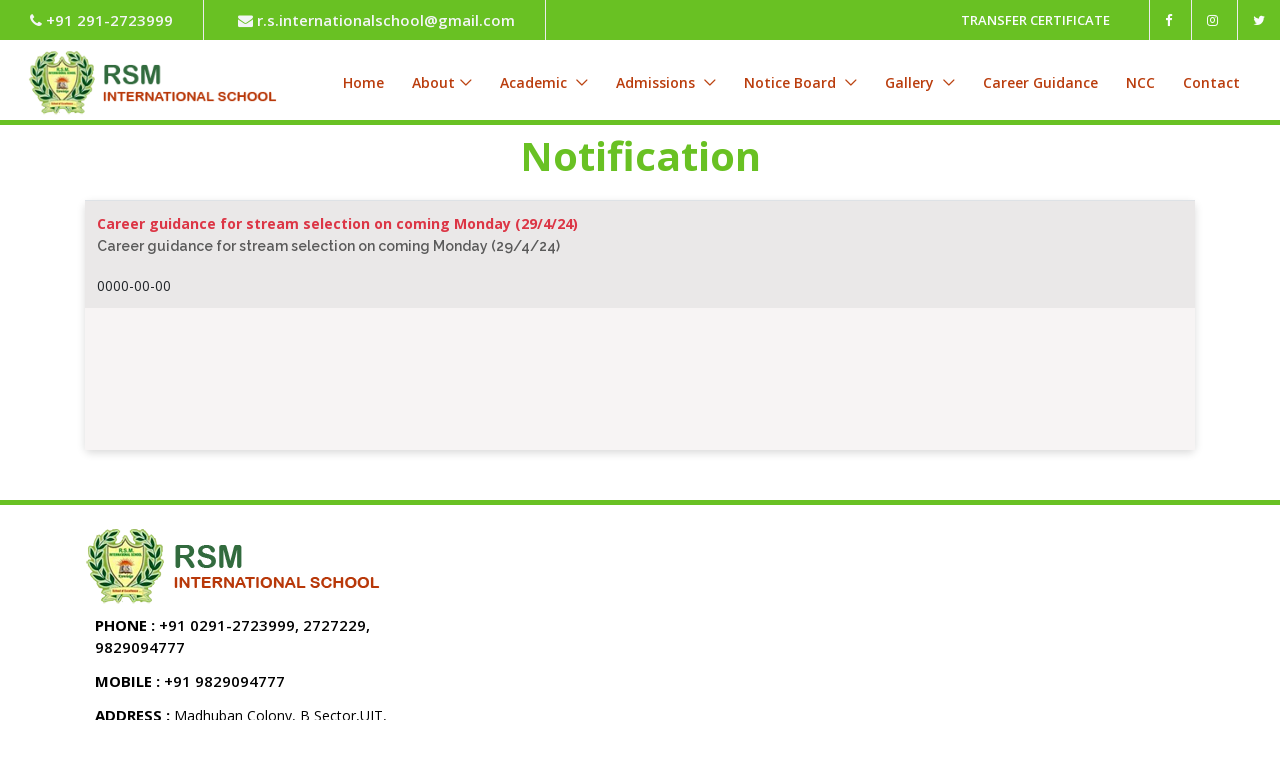

--- FILE ---
content_type: text/html; charset=UTF-8
request_url: https://rsminternationalschool.com/ShowNotification/662
body_size: 4544
content:
<!DOCTYPE html>
<html lang="en">

<head>
    <meta charset="UTF-8">
    <meta name="description" content="">
    <meta http-equiv="X-UA-Compatible" content="IE=edge">
    <meta name="viewport" content="width=device-width, initial-scale=1, shrink-to-fit=no">
    <!-- The above 4 meta tags *Must* come first in the head; any other head content must come *after* these tags -->

    <!-- Title -->
    <title>School </title>

    <!-- Favicon -->
    <link rel="icon" href="https://rsminternationalschool.com/assets/site/img/core-img/favicon.ico">

    <!-- Stylesheet -->
    <link rel="stylesheet" href="https://rsminternationalschool.com/assets/site/style.css">

</head>

<body>
    <!-- Preloader -->
    <div id="preloader">
        <div class="spinner"></div>
    </div>

    <!-- ##### Header Area Start ##### -->
    <header class="header-area">
         <!--Top Header Area -->
        
        
        <div class="top-header-area d-flex justify-content-between ">
            
                <!--Contact Info      -->
                <div class="contact-info">
                    <a href="#"><span class="fa fa-phone"></span> +91 291-2723999</a>
                    <a href="mailto:r.s.internationalschool@gmail.com"><span class="fa fa-envelope"></span> r.s.internationalschool@gmail.com</a>
                </div>
                 <!--Follow Us -->
                <div class="follow-us">
                    <span><a href="#" data-toggle="modal" data-target="#myModal" style="border-left:0px">Transfer Certificate</a> </span>
                    <a href="https://www.facebook.com/rsminternationalschool" traget="_blank"><i class="fa fa-facebook" aria-hidden="true"></i></a>
                    <a href="#"><i class="fa fa-instagram" aria-hidden="true"></i></a>
                    <a href="#"><i class="fa fa-twitter" aria-hidden="true"></i></a>
                </div>
            
        </div>
        
        
        
                                 
        <!-- Navbar Area -->
        <div class="clever-main-menu" style="padding:5px 0px">
            <div class="classy-nav-container breakpoint-off">
                <!-- Menu -->
                <nav class="classy-navbar justify-content-between" id="cleverNav" style="background-color:#fff; border-bottom:#69c123 5px solid">

                    <!-- Logo -->
                    <a class="nav-brand" href="">
                    <img src="https://rsminternationalschool.com/assets/site/image/rsm.png" alt="" style="height:70px">
                    </a>

                    <!-- Navbar Toggler -->
                    <div class="classy-navbar-toggler">
                        <span class="navbarToggler"><span></span><span></span><span></span></span>
                    </div>

                    <!-- Menu -->
                    <div class="classy-menu">
						
                        <!-- Close Button -->
                        <div class="classycloseIcon">
                            <div class="cross-wrap"><span class="top"></span><span class="bottom"></span></div>
                        </div>

                        <!-- Nav Start -->
                        <div class="classynav">
                            <ul>
                                <li><a href="https://rsminternationalschool.com/Home">Home</a></li>
                                <li><a href="#">About</a>
                                    <ul class="dropdown">
                                        <li><a href="https://rsminternationalschool.com/VisionMission">Our Vision &amp; Mission</a></li>
                                        <li><a href="https://rsminternationalschool.com/History">History</a></li>
                                        <li><a href="https://rsminternationalschool.com/Message">Messages</a></li>
                                        <li><a href="https://rsminternationalschool.com/Board_of_Governors">Board of Governors</a></li>
                                        <li><a href="https://rsminternationalschool.com/School_Information">Educational Society</a></li>
                                        <li><a href="https://rsminternationalschool.com/Staff">Staff List</a></li>
                                        <li><a href="https://rsminternationalschool.com/Infrastructure">Infrastructure</a></li>
                                        <li><a href="https://rsminternationalschool.com/EminentGuests">Our Eminent Guests</a></li>
                                        <li><a href="https://rsminternationalschool.com/Schooldetails">School Details</a></li>
                                        <li><a href="https://rsminternationalschool.com/Public_Disclosure">Mandatory Public Disclosure</a></li>
                                        
                                    </ul>
                                </li>
                                <li><a href="#">Academic </a>
                                        <ul class="dropdown">			
                                            <li><a href="https://rsminternationalschool.com/PrePrimaryCurriculum">Pre-Primary Curriculum</a></li>
                                            <li><a href="https://rsminternationalschool.com/PrimaryCurriculum">Primary Curriculum</a></li>
                                            <li><a href="https://rsminternationalschool.com/SecondaryCurriculum">Middle/Secondary Curriculum</a> </li>
                                            
                                            <li><a href="https://rsminternationalschool.com/SeniorSecondaryCurriculum">Senior Secondary Curriculum</a> </li>
                                            <li><a href="https://rsminternationalschool.com/EvaluationPolicy"><span>Evaluation Policy</span></a> </li>
                                            <li><a href="https://rsminternationalschool.com/Syllabus"><span>Syllabus</span></a> </li>
                                            <!--<li><a href="https://rsminternationalschool.com/SchoolEvents"><span>Events</span></a> </li>-->
                                            <li><a href="https://rsminternationalschool.com/assets/event.pdf" target="_blank"><span>Events</span></a> </li>
                                            <li><a href="" data-toggle="modal" data-target="#myModal">Transfer Certificate</a> </li>
                                        </ul>
                                        
                                </li>
								<li><a href="#">Admissions </a>
                                    <ul class="dropdown">
                                        
                                        <li><a href="https://rsminternationalschool.com/welcome/index">New Admission Form</a></li>
                                        <li><a href="https://rsminternationalschool.com/AdmissionPolicy">Admission Policy</a></li>
                                        <li><a href="https://rsminternationalschool.com/Academics">Academics</a></li>
                                        <li><a href="https://rsminternationalschool.com/FeeStructure">Fee Structure</a></li>
                                        
                                    </ul>
                                </li>
								<li><a href="#">Notice Board </a>
                                    <ul class="dropdown">                                        
                                        <!--<li><a href="https://rsminternationalschool.com/">Academic</a></li>-->
                                        <li><a href="https://rsminternationalschool.com/SchoolNews">School News</a></li>
                                        <li><a href="https://rsminternationalschool.com/Circulars">Circulars</a></li>
                                        <li><a href="https://rsminternationalschool.com/Downloads">Downloads</a></li>
                                        <!--<li><a href="https://rsminternationalschool.com/">Newsletter</a></li>   -->
                                    </ul>
                                </li>
								
								<li><a href="#">Gallery </a>
                                    <ul class="dropdown">                                        
                                        <li><a href="https://rsminternationalschool.com/PictureGallery">Picture Gallery</a></li>
                                        <li><a href="https://rsminternationalschool.com/VideoGallery">Video Gallery</a></li>
                                      
									</ul>
                                </li>
								<li><a href="https://rsminternationalschool.com/CareerGuidance">Career Guidance</a></li>
								<li><a href="https://rsminternationalschool.com/NCC">NCC</a></li>
                                <!--<li><a href="http://remarkableeducation.in/login/remarkable-student" target="_blank">Career Counselling Portal</a></li>-->
                                <li><a href="https://rsminternationalschool.com/Contact">Contact</a></li>
                            </ul>                      

                        </div>
                        <!-- Nav End -->
                    </div>
                </nav>
            </div>
        </div>
        
    </header>    <!--<div class="rsm-fix-back" style="background-image: url(https://rsminternationalschool.com/assets/site/background/aboutbackgound.jpg);"></div>-->
      
</div>
    <!-- ##### Header Area End ##### -->

    <!-- ##### Regular Page Area Start ##### -->
    <div class="regular-page-area">
        <div class="container">
            <div class="row">
                <div class="col-12" style="padding:10px 0px 10px 0px;">
                    <h1 align=center>Notification</h1>  
                </div>
                 <!-- Single Upcoming news col-sm-6 col-md-3 col-lg-3 -->
                <div class="col-12 ">
                    <div class="single-upcoming-events mb-50 wow fadeInUp" data-wow-delay="750ms">
                        <!-- Events Thumb -->
                        <!--<div class="events-thumb mypanel12" >-->
                        <!--     <h5 class="event-title">Latest News</h5>-->
                        <!--</div>-->
						<div class="notificationArr">
						    <table class="table table-striped">
						        <tr>
						            						            <td> 
                                        <strong class="text-danger">Career guidance for stream selection on coming Monday (29/4/24)</strong>
                                        <p><a>Career guidance for stream selection on coming Monday (29/4/24)</a></p>
                                        <span>0000-00-00</span>
                                       
						             <td>    
						        </tr>
						        						    </table>
						    
                            <!--<ul class="myulhome list-group">-->
                                                             <!--        <li class="list-group-item">-->
                            <!--            <strong class="text-success">
<div style="border:1px solid #990000;padding-left:20px;margin:0 0 10px 0;">

<h4>A PHP Error was encountered</h4>

<p>Severity: Notice</p>
<p>Message:  Undefined variable: row</p>
<p>Filename: site/show_one_notification.php</p>
<p>Line Number: 78</p>


	<p>Backtrace:</p>
	
		
	
		
	
		
			<p style="margin-left:10px">
			File: /home/rsminternational/public_html/application/views/site/show_one_notification.php<br />
			Line: 78<br />
			Function: _error_handler			</p>

		
	
		
	
		
	
		
			<p style="margin-left:10px">
			File: /home/rsminternational/public_html/application/controllers/AppPanel.php<br />
			Line: 536<br />
			Function: view			</p>

		
	
		
	
		
			<p style="margin-left:10px">
			File: /home/rsminternational/public_html/index.php<br />
			Line: 315<br />
			Function: require_once			</p>

		
	

</div>
<div style="border:1px solid #990000;padding-left:20px;margin:0 0 10px 0;">

<h4>A PHP Error was encountered</h4>

<p>Severity: Notice</p>
<p>Message:  Trying to get property 'title' of non-object</p>
<p>Filename: site/show_one_notification.php</p>
<p>Line Number: 78</p>


	<p>Backtrace:</p>
	
		
	
		
	
		
			<p style="margin-left:10px">
			File: /home/rsminternational/public_html/application/views/site/show_one_notification.php<br />
			Line: 78<br />
			Function: _error_handler			</p>

		
	
		
	
		
	
		
			<p style="margin-left:10px">
			File: /home/rsminternational/public_html/application/controllers/AppPanel.php<br />
			Line: 536<br />
			Function: view			</p>

		
	
		
	
		
			<p style="margin-left:10px">
			File: /home/rsminternational/public_html/index.php<br />
			Line: 315<br />
			Function: require_once			</p>

		
	

</div></strong>-->
                            <!--            <p><a href="">
<div style="border:1px solid #990000;padding-left:20px;margin:0 0 10px 0;">

<h4>A PHP Error was encountered</h4>

<p>Severity: Notice</p>
<p>Message:  Undefined variable: row</p>
<p>Filename: site/show_one_notification.php</p>
<p>Line Number: 79</p>


	<p>Backtrace:</p>
	
		
	
		
	
		
			<p style="margin-left:10px">
			File: /home/rsminternational/public_html/application/views/site/show_one_notification.php<br />
			Line: 79<br />
			Function: _error_handler			</p>

		
	
		
	
		
	
		
			<p style="margin-left:10px">
			File: /home/rsminternational/public_html/application/controllers/AppPanel.php<br />
			Line: 536<br />
			Function: view			</p>

		
	
		
	
		
			<p style="margin-left:10px">
			File: /home/rsminternational/public_html/index.php<br />
			Line: 315<br />
			Function: require_once			</p>

		
	

</div>
<div style="border:1px solid #990000;padding-left:20px;margin:0 0 10px 0;">

<h4>A PHP Error was encountered</h4>

<p>Severity: Notice</p>
<p>Message:  Trying to get property 'description' of non-object</p>
<p>Filename: site/show_one_notification.php</p>
<p>Line Number: 79</p>


	<p>Backtrace:</p>
	
		
	
		
	
		
			<p style="margin-left:10px">
			File: /home/rsminternational/public_html/application/views/site/show_one_notification.php<br />
			Line: 79<br />
			Function: _error_handler			</p>

		
	
		
	
		
	
		
			<p style="margin-left:10px">
			File: /home/rsminternational/public_html/application/controllers/AppPanel.php<br />
			Line: 536<br />
			Function: view			</p>

		
	
		
	
		
			<p style="margin-left:10px">
			File: /home/rsminternational/public_html/index.php<br />
			Line: 315<br />
			Function: require_once			</p>

		
	

</div></a></p>-->
                            <!--            <span>
<div style="border:1px solid #990000;padding-left:20px;margin:0 0 10px 0;">

<h4>A PHP Error was encountered</h4>

<p>Severity: Notice</p>
<p>Message:  Undefined variable: row</p>
<p>Filename: site/show_one_notification.php</p>
<p>Line Number: 80</p>


	<p>Backtrace:</p>
	
		
	
		
	
		
			<p style="margin-left:10px">
			File: /home/rsminternational/public_html/application/views/site/show_one_notification.php<br />
			Line: 80<br />
			Function: _error_handler			</p>

		
	
		
	
		
	
		
			<p style="margin-left:10px">
			File: /home/rsminternational/public_html/application/controllers/AppPanel.php<br />
			Line: 536<br />
			Function: view			</p>

		
	
		
	
		
			<p style="margin-left:10px">
			File: /home/rsminternational/public_html/index.php<br />
			Line: 315<br />
			Function: require_once			</p>

		
	

</div>
<div style="border:1px solid #990000;padding-left:20px;margin:0 0 10px 0;">

<h4>A PHP Error was encountered</h4>

<p>Severity: Notice</p>
<p>Message:  Trying to get property 'created_at' of non-object</p>
<p>Filename: site/show_one_notification.php</p>
<p>Line Number: 80</p>


	<p>Backtrace:</p>
	
		
	
		
	
		
			<p style="margin-left:10px">
			File: /home/rsminternational/public_html/application/views/site/show_one_notification.php<br />
			Line: 80<br />
			Function: _error_handler			</p>

		
	
		
	
		
	
		
			<p style="margin-left:10px">
			File: /home/rsminternational/public_html/application/controllers/AppPanel.php<br />
			Line: 536<br />
			Function: view			</p>

		
	
		
	
		
			<p style="margin-left:10px">
			File: /home/rsminternational/public_html/index.php<br />
			Line: 315<br />
			Function: require_once			</p>

		
	

</div></span>-->
                            <!--        </li>-->

                                                            <!--</ul>-->
						
						</div>
                        <!--<a href="#" class="btn btn-primary mybtn pull-right">More</a>-->
                       
                        <!-- Date & Fee -->
                        
                    </div>
                </div>
              
            </div>
        </div>
    </div>
    <!-- ##### Regular Page Area End ##### -->

    <!-- ##### Footer Area Start ##### -->
    <style>
    .mystyle{
                display: block;
                text-align: left;
                margin: 0;
                color: green;
                font-size: 17px;
                text-transform: uppercase;
    }
    
    .myulfooter{
        text-align: left;
    }
    
    
    .myulfooter li {
        display: block;
        margin:0 auto;
        float: left;
        padding: 5px;
    }
    
    .myulfooter li a{
        color: #2196F3;
        font-size: 20px;
        border: 1px solid #2196F3;
        padding: 2px 8px;
    }
    
    .myulfooter1{
        text-align: left;
        
    }
    .myulfooter1 li {
        display: flex;
        
        padding: 4px;
    }
    
    .myulfooter1 li a{
        color: #000;
        font-size: 15px;
        line-height: 22px;
        padding: 2px 6px;
    }
    .myulfooter1 li p{
        color: #000;
        font-size: 14px;
        line-height: 22px;
        padding: 2px 6px;
    }
    .myulfooter1 li p big,.myulfooter1 li a big{
        
        font-size: 15px;
        font-weight: 700;
       
    }
</style>

<footer class="footer-area">
        <!-- Top Footer Area -->
        <div class="top-footer-area">
            <div class="container">
                <div class="row">
                    <div class="col-sm-6 col-md-4 mb-25 wow fadeInU" style="text-align:left">
                        <a href="" style="color:#fff;font-size:23px;">
                            <img src="https://rsminternationalschool.com/assets/site/image/rsm.png"/>
                        </a>
                        <ul class="myulfooter1">
                                <li><a href="#"><big>PHONE :</big> +91 0291-2723999, 2727229, 9829094777</a></li>
                                <li><a href="#"><big>MOBILE :</big> +91 9829094777</a></li>
                                <li><p> <big>ADDRESS :</big> Madhuban Colony, B Sector,UIT,
                                Saraswati Nagar, Basni,
                                Jodhpur, Rajasthan 342005</p></li>
                               
                            </ul>
                    </div>
                    <!--<div class="col-sm-6 col-md-3"></div>-->
                    <div class="col-sm-6 col-md-4 mb-25 wow fadeInU">
                        <iframe src="https://www.google.com/maps/embed?pb=!1m14!1m8!1m3!1d57263.480260912904!2d73.021167!3d26.230245000000004!3m2!1i1024!2i768!4f13.1!3m3!1m2!1s0x0%3A0x25e2b4a944acd1d9!2sR.S.M%20International%20School!5e0!3m2!1sen!2sus!4v1663157535032!5m2!1sen!2sus" width="100%" height="300px" style="border:0;" allowfullscreen="" loading="lazy" referrerpolicy="no-referrer-when-downgrade"></iframe>
                    </div>
                    <div class="col-sm-6 col-md-4 mb-25 wow fadeInU">
                        <iframe src="https://www.facebook.com/plugins/page.php?href=https%3A%2F%2Fwww.facebook.com%2Frsminternationalschool&tabs=timeline&width=340&height=300&small_header=false&adapt_container_width=true&hide_cover=false&show_facepile=true&appId=128195887892307" width="340" height="300" style="border:none;overflow:hidden" scrolling="no" frameborder="0" allowfullscreen="true" allow="autoplay; clipboard-write; encrypted-media; picture-in-picture; web-share"></iframe>
                    </div>
                </div>
            </div>
        </div>

        <!-- Bottom Footer Area -->
        <div class="bottom-footer-area d-flex justify-content-between align-items-center ">
            <div class="container">
                <div class="row">
                    <div class="col-md-12">
                        <div class="col-md-6" style="float:left">
                            <p style="margin-bottom:0px; color:white">Copyright &copy; 2022, RSM International School</p>
                        </div>
                         <div class="col-md-6" style="float:left; text-align:right">
                            <!--<p style="margin-bottom:0px; color:white">Design by : <a href="#" target="_blank" style="color:#fff">RSM</a></p>-->
                        </div>
                    </div>
                </div>
            </div>
</div>
 </footer>
 
  <!-- The Modal -->
<div class="modal" id="myModal">
  <div class="modal-dialog">
      <form action="https://rsminternationalschool.com/GetTransferCertificate" method="post" accept-charset="utf-8">
    <div class="modal-content">

      <!-- Modal Header -->
      <div class="modal-header" style="background:#69c123;">
        <h4 class="modal-title" style="color:white;">TC-Details</h4>
        <button type="button" class="close" data-dismiss="modal">&times;</button>
      </div>

      <!-- Modal body -->
      <div class="modal-body">
            <div class="input-group mb-3">
                <div class="input-group-prepend">
                    <span class="input-group-text" style="background:#69c123; color:#f9f9f7;"><i class="fa fa-user"></i></i></span>
                </div>
                <input type="text" class="form-control" name="sname" placeholder="Student Name" requiered="requiered">
            </div> 
            <div class="input-group mb-3">
                <div class="input-group-prepend">
                    <span class="input-group-text" style="background:#69c123; color:#f9f9f7;"><i class="fa fa-university"></i></span>
                </div>
                <input type="text" class="form-control" name="class" placeholder="Class Name">
            </div>
             <div class="input-group mb-3">
                <div class="input-group-prepend">
                    <span class="input-group-text" style="background:#69c123; color:#f9f9f7;"><i class="fa fa-edit"></i></span>
                </div>
                <input type="text" name="scholer_no" class="form-control" placeholder="Scholer No.">
            </div>
      </div>

      <!-- Modal footer -->
      <div class="modal-footer" style="background:#69c12326;">
        <input type="submit" class="btn btn-success" >
      </div>

      </form>    </div>
  </div>
</div>    <!-- ##### Footer Area End ##### -->

    <!-- ##### All Javascript Script ##### -->
    <!-- jQuery-2.2.4 js -->
    <script src="https://rsminternationalschool.com/assets/site/js/jquery/jquery-2.2.4.min.js"></script>
    <!-- Popper js -->
    <script src="https://rsminternationalschool.com/assets/site/js/bootstrap/popper.min.js"></script>
    <!-- Bootstrap js -->
    <script src="https://rsminternationalschool.com/assets/site/js/bootstrap/bootstrap.min.js"></script>
    <!-- All Plugins js -->
    <script src="https://rsminternationalschool.com/assets/site/js/plugins/plugins.js"></script>
    <!-- Active js -->
    <script src="https://rsminternationalschool.com/assets/site/js/active.js"></script>
</body>

</html>

--- FILE ---
content_type: text/css
request_url: https://rsminternationalschool.com/assets/site/style.css
body_size: 63859
content:
/* [Master Stylesheet v1.0] */
/* :: 1.0 Import Fonts */
@import url("https://fonts.googleapis.com/css?family=Open+Sans:300,400,600,700|Raleway:300,400,500,600,700");
/* :: 2.0 Import All CSS */
@import url(css/bootstrap.min.css);
@import url(css/owl.carousel.min.css);
@import url(css/animate.css);
@import url(css/magnific-popup.css);
@import url(css/font-awesome.min.css);
@import url(css/classy-nav.min.css);
/* :: 3.0 Base CSS */
* {
  margin: 0;
  padding: 0; }

body {
  font-family: "Open Sans", sans-serif;
  font-size: 14px;
  font-weight: 400; }

h1,
h2,
h3,
h4,
h5,
h6 {
  color: rgba(0, 0, 0, 0.8);
  line-height: 1.3;
  font-weight: 700; }

p {
  font-family: "Raleway", sans-serif;
  color: #5a5a5a;
  font-size: 14px;
  line-height: 1.8;
  font-weight: 400; }

a,
a:hover,
a:focus {
  -webkit-transition-duration: 500ms;
  transition-duration: 500ms;
  text-decoration: none;
  outline: 0 solid transparent;
  color: rgba(0, 0, 0, 0.8);
  font-weight: 600;
  font-size: 14px; }

ul,
ol {
  margin: 0; }
  ul li,
  ol li {
    list-style: none; }

img {
  height: auto;
  max-width: 100%; }

/* Spacing */
.mall-15 {
  margin:15px !important; }
.mt-15 {
  margin-top: 15px !important; }

.mt-30 {
  margin-top: 30px !important; }

.mt-50 {
  margin-top: 50px !important; }

.mt-70 {
  margin-top: 70px !important; }

.mt-100 {
  margin-top: 100px !important; }

.mb-15 {
  margin-bottom: 15px !important; }

.mb-30 {
  margin-bottom: 30px !important; }

.mb-50 {
  margin-bottom: 50px !important; }

.mb-70 {
  margin-bottom: 70px !important; }

.mb-100 {
  margin-bottom: 100px !important; }

.ml-15 {
  margin-left: 15px !important; }

.ml-30 {
  margin-left: 30px !important; }

.ml-50 {
  margin-left: 50px !important; }

.mr-15 {
  margin-right: 15px !important; }

.mr-30 {
  margin-right: 30px !important; }

.mr-50 {
  margin-right: 50px !important; }

/* Height */
.height-400 {
  height: 400px !important; }

.height-500 {
  height: 500px !important; }

.height-600 {
  height: 600px !important; }

.height-700 {
  height: 700px !important; }

.height-800 {
  height: 800px !important; }

/* Section Padding */
.section-padding-50 {
  padding-top: 50px;
  padding-bottom: 50px; }
  
.section-padding-100 {
  padding-top: 100px;
  padding-bottom: 100px; }

.section-padding-100-0 {
  padding-top: 100px;
  padding-bottom: 0; }

.section-padding-0-100 {
  padding-top: 0;
  padding-bottom: 100px; }

.section-padding-100-70 {
  padding-top: 100px;
  padding-bottom: 70px; }

/* Preloader */
#preloader {
  background-color: #f7f7f7;
  width: 100%;
  height: 100%;
  position: fixed;
  top: 0;
  left: 0;
  right: 0;
  z-index: 5000;
  display: -webkit-box;
  display: -ms-flexbox;
  display: flex;
  -webkit-box-align: center;
  -ms-flex-align: center;
  -ms-grid-row-align: center;
  align-items: center;
  -webkit-box-pack: center;
  -ms-flex-pack: center;
  justify-content: center; }
  #preloader .spinner {
    /*width: 40px;*/
    /*height: 40px;*/
    /*background-color: #3762f0;*/
    background-image: url("image/rsm.png");
    margin: auto;
    -webkit-animation: sk-rotateplane 1.2s infinite ease-in-out;
    animation: sk-rotateplane 1.2s infinite ease-in-out; }
@-webkit-keyframes sk-rotateplane {
  0% {
    -webkit-transform: perspective(120px);
    transform: perspective(120px); }
  50% {
    -webkit-transform: perspective(120px) rotateY(180deg);
    transform: perspective(120px) rotateY(180deg); }
  100% {
    -webkit-transform: perspective(120px) rotateY(180deg) rotateX(180deg);
    transform: perspective(120px) rotateY(180deg) rotateX(180deg); } }
@keyframes sk-rotateplane {
  0% {
    -webkit-transform: perspective(120px);
    transform: perspective(120px); }
  50% {
    -webkit-transform: perspective(120px) rotateY(180deg);
    transform: perspective(120px) rotateY(180deg); }
  100% {
    -webkit-transform: perspective(120px) rotateY(180deg) rotateX(180deg);
    transform: perspective(120px) rotateY(180deg) rotateX(180deg); } }
/* Section Heading */
.section-heading {
  position: relative;
  z-index: 1;
  margin-bottom: 70px;
  text-align: center; }
  .section-heading h3 {
    font-size: 30px;
    margin-bottom: 0; }
    @media only screen and (max-width: 767px) {
      .section-heading h3 {
        font-size: 24px; } }
  .section-heading.text-left {
    text-align: left !important; }
  .section-heading.white h3 {
    color: #ffffff; }

/* Miscellaneous */
.bg-animated {
  width: 100%;
  -webkit-animation: bgAnimated 24s linear infinite;
  animation: bgAnimated 24s linear infinite;
  background-attachment: fixed; }

@-webkit-keyframes bgAnimated {
  0% {
    background-position: center center; }
  50% {
    background-position: left left; }
  100% {
    background-position: center center; } }
@keyframes bgAnimated {
  0% {
    background-position: center center; }
  50% {
    background-position: left left; }
  100% {
    background-position: center center; } }
.bg-img {
  background-position: center center;
  background-size: cover;
  background-repeat: no-repeat; }

.bg-white {
  background-color: #ffffff !important; }

.bg-dark {
  background-color: #000000 !important; }

.bg-transparent {
  background-color: transparent !important; }

.font-bold {
  font-weight: 700; }

.font-light {
  font-weight: 300; }

.bg-overlay,
.foo-bg-overlay,
.bg-overlay-2by5 {
  position: relative;
  z-index: 1;
  background-position: center center;
  background-size: cover; }
  .bg-overlay::after,
  .foo-bg-overlay::after,
  .bg-overlay-2by5::after {
    background-color: rgba(0, 0, 0, 0.6);
    position: absolute;
    z-index: -1;
    top: 0;
    left: 0;
    width: 100%;
    height: 100%;
    content: ""; }

.foo-bg-overlay::after {
  background-color: rgba(0, 0, 0, 0.91); }

.bg-overlay-2by5::after {
  background-color: rgba(0, 0, 0, 0.2); }

.mfp-image-holder .mfp-close,
.mfp-iframe-holder .mfp-close {
  color: #ffffff;
  right: 0;
  padding-right: 0;
  width: 30px;
  height: 30px;
  background-color: #3762f0;
  line-height: 30px;
  text-align: center;
  position: absolute;
  top: 0;
  right: -30px; }
  @media only screen and (min-width: 768px) and (max-width: 991px) {
    .mfp-image-holder .mfp-close,
    .mfp-iframe-holder .mfp-close {
      right: 0; } }
  @media only screen and (max-width: 767px) {
    .mfp-image-holder .mfp-close,
    .mfp-iframe-holder .mfp-close {
      right: 0; } }

input:focus,
textarea:focus {
  outline: none;
  box-shadow: none;
  border-color: transparent; }

/* ScrollUp */
#scrollUp {
  background-color: #1fb525;
  border-radius: 0;
  bottom: 60px;
  box-shadow: 0 2px 6px 0 rgba(0, 0, 0, 0.3);
  color: #ffffff;
  font-size: 24px;
  height: 40px;
  line-height: 38px;
  right: 60px;
  text-align: center;
  width: 40px;
  border-radius: 6px;
  -webkit-transition-duration: 500ms;
  transition-duration: 500ms; }
  #scrollUp:hover {
    background-color: #1fb525; }
  @media only screen and (max-width: 767px) {
    #scrollUp {
      bottom: 30px;
      right: 30px; } }

/* Button */
.clever-btn {
  display: inline-block;
  min-width: 160px;
  height: 40px;
  background-color: #3762f0;
  font-weight: 600;
  text-transform: uppercase;
  letter-spacing: 1px;
  font-size: 14px;
  color: #ffffff;
  border: 1px solid transparent;
  border-radius: 6px;
  padding: 0 30px;
  line-height: 40px;
  text-align: center;
  -webkit-transition-duration: 300ms;
  transition-duration: 300ms; }
  .clever-btn.active, .clever-btn:hover, .clever-btn:focus {
    font-size: 14px;
    font-weight: 600;
    color: #ffffff;
    background-color: #2c56df; }
  .clever-btn.btn-2 {
    background-color: transparent;
    border: 1px solid #ebebeb;
    color: rgba(0, 0, 0, 0.25); }
    .clever-btn.btn-2:hover, .clever-btn.btn-2:focus {
      color: #ffffff;
      background-color: #2c56df;
      border: 1px solid #2c56df; }

/* :: 4.0 Header Area */
.header-area {
  position: relative;
  z-index: 200; }

.top-header-area {
  position: relative;
  z-index: 1;
  width: 100%;
  height: 40px;
  /*background-color: #f7f7f7;*/
  background-color: #69c123;
  /*border-bottom: 1px solid #ebebeb; */
  border-bottom: 1px solid #69c123;
}
  .top-header-area .contact-info {
    position: relative;
    z-index: 1; }
    .top-header-area .contact-info a {
      display: inline-block;
      height: 40px;
      padding: 0 30px;
      line-height: 40px;
      color: #f3f5f6;
      font-size: 15px;
      border-right: 1px solid #ebebeb; }
      .top-header-area .contact-info a span {
        text-transform: uppercase; }
      .top-header-area .contact-info a:hover, .top-header-area .contact-info a:focus {
        color: #1b1b1b;; }
      @media only screen and (max-width: 767px) {
        .top-header-area .contact-info a {
          padding: 0 10px;
          font-size: 12px; }
          .top-header-area .contact-info a:last-child {
            border-right: none; } }
    @media only screen and (max-width: 767px) {
      .top-header-area .contact-info {
        border-right: none;
        border-bottom: 1px solid #ebebeb;
        -webkit-box-flex: 0;
        -ms-flex: 0 0 100%;
        flex: 0 0 100%;
        min-width: 100%;
        width: 100%; } }
  .top-header-area .follow-us {
    position: relative;
    z-index: 1; }
    .top-header-area .follow-us span {
      display: inline-block;
      height: 40px;
      padding: 0 20px;
      line-height: 40px;
      color: rgb(245, 246, 246);
      font-size: 13px;
      text-transform: uppercase; }
    .top-header-area .follow-us a {
      display: inline-block;
      height: 40px;
      padding: 0 15px;
      line-height: 40px;
      color: rgb(250, 252, 253);
      font-size: 13px;
      border-left: 1px solid #ebebeb; }
      .top-header-area .follow-us a span {
        text-transform: uppercase; }
      .top-header-area .follow-us a:hover, .top-header-area .follow-us a:focus {
        color: #1b1b1b; }
    @media only screen and (max-width: 767px) {
      .top-header-area .follow-us {
        margin-left: auto; } }
  @media only screen and (max-width: 767px) {
    .top-header-area {
      -ms-flex-wrap: wrap;
      flex-wrap: wrap;
      height: auto; } }

.clever-main-menu {
  position: relative;
  z-index: 1;
  width: 100%;
  height: 80px; }
  .clever-main-menu .classy-navbar {
    height: 80px; }
  .clever-main-menu .classynav ul li a {
    color: rgba(0, 0, 0, 0.45);
    font-weight: 600; }
    @media only screen and (min-width: 992px) and (max-width: 1199px) {
      .clever-main-menu .classynav ul li a {
        padding: 0 8px; } }
    .clever-main-menu .classynav ul li a:hover, .clever-main-menu .classynav ul li a:focus {
      color: rgba(0, 0, 0, 0.8); }
  .clever-main-menu .search-area {
    position: relative;
    z-index: 1; }
    .clever-main-menu .search-area form {
      position: relative;
      z-index: 10;
      width: 230px;
      height: 40px;
      margin: 0 50px; }
      @media only screen and (min-width: 992px) and (max-width: 1199px) {
        .clever-main-menu .search-area form {
          width: 170px;
          margin: 0 15px; } }
      @media only screen and (min-width: 768px) and (max-width: 991px) {
        .clever-main-menu .search-area form {
          margin: 15px auto; } }
      @media only screen and (max-width: 767px) {
        .clever-main-menu .search-area form {
          margin: 15px auto; } }
      .clever-main-menu .search-area form input {
        width: 100%;
        height: 40px;
        border-radius: 6px;
        border: 1px solid #ebebeb;
        padding: 0 15px 0 50px;
        font-size: 14px;
        color: rgba(0, 0, 0, 0.35);
        font-weight: 600;
        -webkit-transition-duration: 500ms;
        transition-duration: 500ms; }
        .clever-main-menu .search-area form input:focus {
          border: 1px solid rgba(0, 0, 0, 0.5); }
      .clever-main-menu .search-area form button {
        position: absolute;
        width: 50px;
        height: 40px;
        background-color: transparent;
        top: 0;
        left: 0;
        z-index: 10;
        border: none;
        text-align: center;
        cursor: pointer;
        outline: none; }

.is-sticky .clever-main-menu {
  z-index: 1500 !important;
  background-color: #ffffff;
  box-shadow: 0 5px 15px rgba(0, 0, 0, 0.15); }

.register-login-area {
  position: relative;
  z-index: 1; }
  @media only screen and (min-width: 768px) and (max-width: 991px) {
    .register-login-area {
      text-align: center; } }
  @media only screen and (max-width: 767px) {
    .register-login-area {
      text-align: center; } }
  .register-login-area a {
    position: relative;
    display: inline-block;
    padding: 0 20px;
    height: 40px;
    font-weight: 600;
    text-transform: uppercase;
    letter-spacing: 1px;
    font-size: 14px;
    color: #3762f0;
    line-height: 40px; }
    .register-login-area a.active, .register-login-area a:hover, .register-login-area a:focus {
      background-color: #d7e0fc;
      font-weight: 600;
      color: #3762f0; }
    @media only screen and (min-width: 992px) and (max-width: 1199px) {
      .register-login-area a {
        padding: 0 15px; } }

.login-state {
  position: relative;
  z-index: 1; }
  .login-state .user-name .dropdown .dropdown-toggle {
    font-size: 14px;
    font-weight: 700;
    color: #000; }
  .login-state .user-name .dropdown-menu {
    box-shadow: 0 0 15px rgba(0, 0, 0, 0.15);
    border: none;
    padding: 15px 0; }
    .login-state .user-name .dropdown-menu .dropdown-item {
      padding: 5px 30px;
      font-size: 13px;
      font-weight: 600; }
      .login-state .user-name .dropdown-menu .dropdown-item:hover, .login-state .user-name .dropdown-menu .dropdown-item:focus {
        color: #3762f0; }
  .login-state .userthumb {
    -webkit-box-flex: 0;
    -ms-flex: 0 0 40px;
    flex: 0 0 40px;
    max-width: 40px;
    width: 40px;
    border-radius: 6px; }
    .login-state .userthumb img {
      border-radius: 6px; }
  @media only screen and (min-width: 768px) and (max-width: 991px) {
    .login-state {
      -webkit-box-pack: center;
      -ms-flex-pack: center;
      justify-content: center; } }
  @media only screen and (max-width: 767px) {
    .login-state {
      -webkit-box-pack: center;
      -ms-flex-pack: center;
      justify-content: center; } }

/* :: 5.0 Hero Area */
.hero-area {
  position: relative;
  z-index: 2;
  width: 100%;
  
  background-attachment: fixed; }
  .hero-area .hero-content h2 {
    font-size: 40px;
    margin-bottom: 30px;
    font-weight: 700;
    color: #ffffff; }

/* :: 6.0 Cool Facts Area */
.single-cool-facts-area {
  position: relative;
  z-index: 1;
  padding: 30px;
  border: 1px solid #ebebeb;
  border-radius: 6px; }
  .single-cool-facts-area img {
    display: block;
    margin: 0 auto 15px; }
  .single-cool-facts-area h2 {
    font-size: 36px;
    margin-bottom: 5px;
    color: #3762f0; }
  .single-cool-facts-area h5 {
    margin-bottom: 0;
    font-size: 18px;
    color: rgba(0, 0, 0, 0.8); }

/* :: 7.0 Courses Area */
.popular-courses-area {
  position: relative;
  z-index: 1;
  background-repeat: repeat; }

.single-popular-course {
  position: relative;
  z-index: 1;
  box-shadow: 0 3px 8px rgba(0, 0, 0, 0.15);
  border-radius: 6px;
  background-color: #ffffff; }
  .single-popular-course img {
    display: block;
    width: 100%;
    border-radius: 6px 6px 0 0; }
  .single-popular-course .course-content {
    padding: 25px; }
    .single-popular-course .course-content h4 {
      margin-bottom: 5px; }
    .single-popular-course .course-content .meta {
      margin-bottom: 15px; }
      .single-popular-course .course-content .meta span {
        color: rgba(0, 0, 0, 0.4);
        font-size: 5px;
        margin-right: 10px; }
      .single-popular-course .course-content .meta a {
        color: rgba(0, 0, 0, 0.4);
        display: inline-block;
        font-size: 14px;
        font-weight: 400;
        margin-right: 10px; }
        .single-popular-course .course-content .meta a:hover {
          color: #000; }
    .single-popular-course .course-content p {
      margin-bottom: 0; }
  .single-popular-course .seat-rating-fee {
    width: 100%;
    height: 40px;
    background-color: #f7f7f7;
    border-radius: 0 0 6px 6px; }
    .single-popular-course .seat-rating-fee .seat-rating {
      font-size: 12px;
      color: rgba(0, 0, 0, 0.3);
      font-weight: 600;
      height: 100%; }
      .single-popular-course .seat-rating-fee .seat-rating div {
        padding: 0 20px;
        border-right: 1px solid #ebebeb;
        height: 100%;
        line-height: 40px; }
      .single-popular-course .seat-rating-fee .seat-rating i {
        font-size: 13px;
        color: rgba(0, 0, 0, 0.3); }
    .single-popular-course .seat-rating-fee .course-fee a {
      display: inline-block;
      width: 70px;
      height: 40px;
      border-radius: 0 0 6px 0;
      background-color: #e3d21b;
      text-align: center;
      line-height: 40px;
      font-size: 12px;
      font-weight: 700;
      text-transform: uppercase;
      color: #ffffff;
      letter-spacing: 0.75px; }
      .single-popular-course .seat-rating-fee .course-fee a.free {
        background-color: #3762f0; }

.single-course-intro {
  position: relative;
  z-index: 1;
  width: 100%;
  height: 500px; }
  .single-course-intro .single-course-intro-content {
    width: 425px;
    height: auto;
    padding: 30px;
    background-color: #ffffff;
    border-radius: 6px; }
    @media only screen and (max-width: 767px) {
      .single-course-intro .single-course-intro-content {
        width: 280px; } }
    .single-course-intro .single-course-intro-content .ratings {
      margin-bottom: 20px; }
      .single-course-intro .single-course-intro-content .ratings i {
        color: #e3d21b;
        font-size: 13px;
        padding: 0 3px;
        display: inline-block; }
    .single-course-intro .single-course-intro-content h3 {
      font-size: 30px;
      margin-bottom: 10px; }
      @media only screen and (max-width: 767px) {
        .single-course-intro .single-course-intro-content h3 {
          font-size: 24px; } }
    .single-course-intro .single-course-intro-content .meta {
      margin-bottom: 30px; }
      .single-course-intro .single-course-intro-content .meta span {
        color: rgba(0, 0, 0, 0.4);
        font-size: 5px;
        margin-right: 10px; }
      .single-course-intro .single-course-intro-content .meta a {
        color: rgba(0, 0, 0, 0.4);
        display: inline-block;
        font-size: 14px;
        font-weight: 400;
        margin-right: 10px; }
        .single-course-intro .single-course-intro-content .meta a:hover {
          color: #000; }
    .single-course-intro .single-course-intro-content .price {
      font-size: 12px;
      text-transform: uppercase;
      color: #3762f0;
      letter-spacing: 0.75px;
      font-weight: 700; }

.course--content {
  position: relative;
  z-index: 1; }

.clever-tabs-content {
  position: relative;
  z-index: 1;
  margin-bottom: 30px; }
  .clever-tabs-content .nav-tabs {
    margin-bottom: 20px;
    border-bottom: none; }
    .clever-tabs-content .nav-tabs .nav-item .nav-link {
      display: inline-block;
      height: 40px;
      background-color: transparent;
      font-weight: 600;
      text-transform: uppercase;
      letter-spacing: 1px;
      font-size: 14px;
      color: rgba(0, 0, 0, 0.25);
      border: 1px solid #ebebeb;
      border-radius: 6px;
      padding: 0 25px;
      line-height: 40px;
      -webkit-transition-duration: 800ms;
      transition-duration: 800ms;
      text-align: center;
      margin-right: 10px;
      margin-bottom: 10px; }
      .clever-tabs-content .nav-tabs .nav-item .nav-link.active, .clever-tabs-content .nav-tabs .nav-item .nav-link:hover, .clever-tabs-content .nav-tabs .nav-item .nav-link:focus {
        font-size: 14px;
        font-weight: 600;
        color: rgba(0, 0, 0, 0.5);
        background-color: #ebebeb; }
    .clever-tabs-content .nav-tabs .nav-item:last-child .nav-link {
      margin-right: 0; }
  .clever-tabs-content .tab-content {
    position: relative;
    z-index: 1; }

.clever-description {
  position: relative;
  z-index: 1; }
  .clever-description .about-course {
    padding: 40px;
    box-shadow: 0 0 10px rgba(0, 0, 0, 0.15); }
    .clever-description .about-course h4 {
      margin-bottom: 20px;
      display: block; }
    .clever-description .about-course p {
      font-size: 16px;
      line-height: 1.9; }
      .clever-description .about-course p:last-child {
        margin-bottom: 0; }
    @media only screen and (max-width: 767px) {
      .clever-description .about-course {
        padding: 30px; } }
  .clever-description .all-instructors {
    padding: 40px 40px 10px;
    box-shadow: 0 0 10px rgba(0, 0, 0, 0.15); }
    @media only screen and (max-width: 767px) {
      .clever-description .all-instructors {
        padding: 30px 30px 0; } }
    .clever-description .all-instructors h4 {
      margin-bottom: 25px;
      display: block; }
    .clever-description .all-instructors .single-instructor {
      position: relative;
      z-index: 1;
      background-color: #f7f7f7;
      border-radius: 6px; }
      .clever-description .all-instructors .single-instructor .instructor-thumb {
        -webkit-box-flex: 0;
        -ms-flex: 0 0 80px;
        flex: 0 0 80px;
        width: 80px;
        max-width: 80px;
        height: 80px; }
      .clever-description .all-instructors .single-instructor .instructor-info {
        padding-left: 25px; }
        .clever-description .all-instructors .single-instructor .instructor-info h5 {
          font-size: 18px;
          margin-bottom: 5px; }
          @media only screen and (max-width: 767px) {
            .clever-description .all-instructors .single-instructor .instructor-info h5 {
              font-size: 14px; } }
        .clever-description .all-instructors .single-instructor .instructor-info span {
          font-weight: 400;
          color: rgba(0, 0, 0, 0.4);
          font-size: 14px; }
  .clever-description .clever-faqs {
    padding: 40px;
    box-shadow: 0 0 10px rgba(0, 0, 0, 0.15); }
    .clever-description .clever-faqs h4 {
      margin-bottom: 25px;
      display: block; }
    @media only screen and (max-width: 767px) {
      .clever-description .clever-faqs {
        padding: 30px; } }

.clever-curriculum {
  position: relative;
  z-index: 1; }
  .clever-curriculum .about-curriculum {
    padding: 40px;
    box-shadow: 0 0 10px rgba(0, 0, 0, 0.15); }
    .clever-curriculum .about-curriculum h4 {
      margin-bottom: 20px;
      display: block; }
    .clever-curriculum .about-curriculum p {
      font-size: 16px;
      line-height: 1.9; }
      .clever-curriculum .about-curriculum p:last-child {
        margin-bottom: 0; }
    @media only screen and (max-width: 767px) {
      .clever-curriculum .about-curriculum {
        padding: 30px; } }
  .clever-curriculum .curriculum-level {
    padding: 40px;
    box-shadow: 0 0 10px rgba(0, 0, 0, 0.15); }
    .clever-curriculum .curriculum-level h4 {
      margin-bottom: 20px;
      display: block; }
    .clever-curriculum .curriculum-level h5 {
      color: rgba(0, 0, 0, 0.6);
      font-size: 18px; }
    .clever-curriculum .curriculum-level .curriculum-list li {
      display: block;
      margin-bottom: 10px;
      font-family: "Raleway", sans-serif;
      font-size: 14px;
      font-weight: 400;
      color: rgba(0, 0, 0, 0.5); }
      .clever-curriculum .curriculum-level .curriculum-list li:last-child {
        margin-bottom: 0; }
      .clever-curriculum .curriculum-level .curriculum-list li i {
        color: #e3d21b;
        margin-right: 5px;
        display: inline-block; }
      .clever-curriculum .curriculum-level .curriculum-list li ul {
        display: block;
        margin-top: 10px;
        padding-left: 25px; }
        .clever-curriculum .curriculum-level .curriculum-list li ul li {
          margin-bottom: 0;
          display: -webkit-box;
          display: -ms-flexbox;
          display: flex;
          -webkit-box-pack: justify;
          -ms-flex-pack: justify;
          justify-content: space-between;
          padding: 10px 0;
          border-bottom: 1px solid #ebebeb; }
          .clever-curriculum .curriculum-level .curriculum-list li ul li span span {
            text-decoration: underline; }
    @media only screen and (max-width: 767px) {
      .clever-curriculum .curriculum-level {
        padding: 30px; } }

.clever-review {
  position: relative;
  z-index: 1; }
  .clever-review .about-review {
    padding: 40px;
    box-shadow: 0 0 10px rgba(0, 0, 0, 0.15); }
    .clever-review .about-review h4 {
      margin-bottom: 20px;
      display: block; }
    .clever-review .about-review p {
      font-size: 16px;
      line-height: 1.9; }
      .clever-review .about-review p:last-child {
        margin-bottom: 0; }
    @media only screen and (max-width: 767px) {
      .clever-review .about-review {
        padding: 30px; } }
  .clever-review .clever-ratings {
    box-shadow: 0 0 10px rgba(0, 0, 0, 0.15); }
    @media only screen and (max-width: 767px) {
      .clever-review .clever-ratings {
        -ms-flex-wrap: wrap;
        flex-wrap: wrap; } }
    .clever-review .clever-ratings .total-ratings {
      -webkit-box-flex: 0;
      -ms-flex: 0 0 235px;
      flex: 0 0 235px;
      min-width: 235px;
      width: 235px;
      border-right: 1px solid #ebebeb;
      height: 250px; }
      @media only screen and (max-width: 767px) {
        .clever-review .clever-ratings .total-ratings {
          -webkit-box-flex: 0;
          -ms-flex: 0 0 100%;
          flex: 0 0 100%;
          min-width: 100%;
          width: 100%;
          border-right: none;
          border-bottom: 1px solid #ebebeb; } }
      .clever-review .clever-ratings .total-ratings h2 {
        font-size: 60px;
        margin-bottom: 5px; }
      .clever-review .clever-ratings .total-ratings .ratings-- {
        margin-bottom: 10px; }
        .clever-review .clever-ratings .total-ratings .ratings-- i {
          font-size: 18px;
          display: inline-block;
          padding: 0 5px;
          color: #e3d21b; }
      .clever-review .clever-ratings .total-ratings span {
        font-size: 12px;
        color: rgba(0, 0, 0, 0.3); }
    .clever-review .clever-ratings .rating-viewer {
      padding: 50px 40px 35px; }
      @media only screen and (max-width: 767px) {
        .clever-review .clever-ratings .rating-viewer {
          padding: 40px 30px 25px; } }
      .clever-review .clever-ratings .rating-viewer span {
        color: rgba(0, 0, 0, 0.3);
        font-size: 12px;
        text-transform: uppercase;
        padding-right: 15px; }
        @media only screen and (min-width: 992px) and (max-width: 1199px) {
          .clever-review .clever-ratings .rating-viewer span {
            padding-right: 5px;
            font-size: 11px; } }
        @media only screen and (max-width: 767px) {
          .clever-review .clever-ratings .rating-viewer span {
            padding-right: 5px;
            font-size: 11px; } }
      .clever-review .clever-ratings .rating-viewer .progress {
        width: 300px;
        margin-right: 15px;
        height: 10px;
        border-radius: 0;
        background-color: #f1f1f1; }
        @media only screen and (min-width: 992px) and (max-width: 1199px) {
          .clever-review .clever-ratings .rating-viewer .progress {
            width: 200px; } }
        @media only screen and (min-width: 768px) and (max-width: 991px) {
          .clever-review .clever-ratings .rating-viewer .progress {
            width: 140px; } }
        @media only screen and (max-width: 767px) {
          .clever-review .clever-ratings .rating-viewer .progress {
            width: 140px; } }
        .clever-review .clever-ratings .rating-viewer .progress .progress-bar {
          background-color: #b3b3b3; }
  .clever-review .single-review {
    padding: 40px;
    box-shadow: 0 0 10px rgba(0, 0, 0, 0.15); }
    @media only screen and (max-width: 767px) {
      .clever-review .single-review {
        padding: 30px; } }
    .clever-review .single-review p {
      margin-bottom: 0; }
    .clever-review .single-review .review-admin .thumb {
      -webkit-box-flex: 0;
      -ms-flex: 0 0 40px;
      flex: 0 0 40px;
      max-width: 40px;
      width: 40px; }
    .clever-review .single-review .review-admin .text {
      padding-left: 15px; }
      .clever-review .single-review .review-admin .text h6 {
        font-size: 14px;
        margin-bottom: 0px; }
      .clever-review .single-review .review-admin .text span {
        font-size: 12px;
        color: rgba(0, 0, 0, 0.4); }
    .clever-review .single-review .ratings i {
      font-size: 14px;
      display: inline-block;
      padding: 0 3px;
      color: #e3d21b; }

.clever-members {
  position: relative;
  z-index: 1; }
  .clever-members .about-members {
    padding: 40px;
    box-shadow: 0 0 10px rgba(0, 0, 0, 0.15); }
    @media only screen and (max-width: 767px) {
      .clever-members .about-members {
        padding: 30px; } }
    .clever-members .about-members h4 {
      margin-bottom: 20px;
      display: block; }
    .clever-members .about-members p {
      font-size: 16px;
      line-height: 1.9; }
      .clever-members .about-members p:last-child {
        margin-bottom: 0; }
  .clever-members .all-instructors {
    padding: 40px 40px 10px;
    box-shadow: 0 0 10px rgba(0, 0, 0, 0.15); }
    @media only screen and (max-width: 767px) {
      .clever-members .all-instructors {
        padding: 30px 30px 0; } }
    .clever-members .all-instructors h4 {
      margin-bottom: 25px;
      display: block; }
    .clever-members .all-instructors .single-instructor {
      position: relative;
      z-index: 1;
      background-color: #f7f7f7;
      border-radius: 6px; }
      .clever-members .all-instructors .single-instructor .instructor-thumb {
        -webkit-box-flex: 0;
        -ms-flex: 0 0 80px;
        flex: 0 0 80px;
        width: 80px;
        max-width: 80px;
        height: 80px; }
      .clever-members .all-instructors .single-instructor .instructor-info {
        padding-left: 25px; }
        .clever-members .all-instructors .single-instructor .instructor-info h5 {
          font-size: 18px;
          margin-bottom: 5px; }
          @media only screen and (max-width: 767px) {
            .clever-members .all-instructors .single-instructor .instructor-info h5 {
              font-size: 14px; } }
        .clever-members .all-instructors .single-instructor .instructor-info span {
          font-weight: 400;
          color: rgba(0, 0, 0, 0.4);
          font-size: 14px; }

.instructors-video {
  position: relative;
  z-index: 1;
  width: 100%;
  height: 400px;
  background-attachment: fixed !important; }
  .instructors-video::after {
    position: absolute;
    width: 100%;
    height: 100%;
    top: 0;
    left: 0;
    background-color: rgba(0, 0, 0, 0.2);
    content: '';
    z-index: -1; }
  .instructors-video h2 {
    font-size: 100px;
    color: #3762f0;
    margin-bottom: 0; }
    @media only screen and (min-width: 992px) and (max-width: 1199px) {
      .instructors-video h2 {
        font-size: 50px; } }
    @media only screen and (min-width: 768px) and (max-width: 991px) {
      .instructors-video h2 {
        font-size: 42px; } }
    @media only screen and (max-width: 767px) {
      .instructors-video h2 {
        font-size: 24px; } }
  .instructors-video .video-btn {
    position: absolute;
    width: 40px;
    height: 40px;
    background-color: rgba(255, 255, 255, 0.5);
    left: 50%;
    top: 50%;
    -webkit-transform: translate(-50%, -50%);
    transform: translate(-50%, -50%);
    border-radius: 6px;
    text-align: center; }
    .instructors-video .video-btn i {
      line-height: 40px;
      font-size: 18px;
      color: #ffffff; }
    .instructors-video .video-btn:hover {
      background-color: #fff; }
      .instructors-video .video-btn:hover i {
        color: #3762f0; }

.single-instructor {
  position: relative;
  z-index: 1;
  background-color: #f7f7f7;
  border-radius: 6px; }
  .single-instructor .instructor-thumb {
    -webkit-box-flex: 0;
    -ms-flex: 0 0 80px;
    flex: 0 0 80px;
    width: 80px;
    max-width: 80px;
    height: 80px; }
  .single-instructor .instructor-info {
    padding-left: 25px; }
    .single-instructor .instructor-info h5 {
      font-size: 18px;
      margin-bottom: 5px; }
      @media only screen and (max-width: 767px) {
        .single-instructor .instructor-info h5 {
          font-size: 14px; } }
    .single-instructor .instructor-info span {
      font-weight: 400;
      color: rgba(0, 0, 0, 0.4);
      font-size: 14px; }

.sidebar-widget {
  position: relative;
  z-index: 1;
  padding: 35px 30px;
  border: 1px solid #ebebeb;
  border-bottom: none; }
  .sidebar-widget:last-child {
    border-bottom: 1px solid #ebebeb; }
  .sidebar-widget h4 {
    margin-bottom: 20px;
    font-size: 24px;
    display: block; }
  .sidebar-widget .features-list li {
    display: -webkit-box;
    display: -ms-flexbox;
    display: flex;
    -webkit-box-pack: justify;
    -ms-flex-pack: justify;
    justify-content: space-between;
    margin-bottom: 5px; }
    .sidebar-widget .features-list li h6 {
      color: rgba(0, 0, 0, 0.3); }
      @media only screen and (max-width: 767px) {
        .sidebar-widget .features-list li h6 {
          font-size: 14px; } }
      .sidebar-widget .features-list li h6 i {
        margin-right: 10px; }
  .sidebar-widget .single--courses {
    position: relative;
    z-index: 1;
    margin-bottom: 20px; }
    .sidebar-widget .single--courses:last-child {
      margin-bottom: 0; }
    .sidebar-widget .single--courses .thumb {
      -webkit-box-flex: 0;
      -ms-flex: 0 0 80px;
      flex: 0 0 80px;
      width: 80px;
      max-width: 80px;
      height: 50px;
      border-radius: 6px; }
      .sidebar-widget .single--courses .thumb img {
        border-radius: 6px; }
    .sidebar-widget .single--courses .content {
      padding-left: 20px; }
      .sidebar-widget .single--courses .content h5 {
        font-size: 18px;
        margin-bottom: 5px;
        color: rgba(0, 0, 0, 0.35); }
        @media only screen and (max-width: 767px) {
          .sidebar-widget .single--courses .content h5 {
            font-size: 14px; } }
      .sidebar-widget .single--courses .content h6 {
        font-size: 12px;
        color: #e3d21b;
        margin-bottom: 0; }

.single-accordion.panel {
  background-color: #ffffff;
  border: 0 solid transparent;
  border-radius: 4px;
  box-shadow: 0 0 0 transparent;
  margin-bottom: 15px; }
.single-accordion:last-of-type {
  margin-bottom: 0; }
.single-accordion h6 {
  margin-bottom: 0;
  text-transform: uppercase; }
  .single-accordion h6 a {
    border-radius: 6px;
    background-color: #f7f7f7;
    color: rgba(0, 0, 0, 0.8);
    display: block;
    margin: 0;
    padding: 15px 60px 15px 30px;
    position: relative;
    font-size: 14px;
    text-transform: capitalize;
    font-weight: 600; }
    .single-accordion h6 a span {
      font-size: 10px;
      position: absolute;
      right: 20px;
      text-align: center;
      top: 17px; }
      .single-accordion h6 a span.accor-open {
        opacity: 0;
        -ms-filter: "progid:DXImageTransform.Microsoft.Alpha(Opacity=0)";
        filter: alpha(opacity=0); }
    .single-accordion h6 a.collapsed {
      background-color: #f7f7f7;
      color: #5a5a5a; }
      .single-accordion h6 a.collapsed span.accor-close {
        opacity: 0;
        -ms-filter: "progid:DXImageTransform.Microsoft.Alpha(Opacity=0)";
        filter: alpha(opacity=0); }
      .single-accordion h6 a.collapsed span.accor-open {
        opacity: 1;
        -ms-filter: "progid:DXImageTransform.Microsoft.Alpha(Opacity=100)";
        filter: alpha(opacity=100); }
.single-accordion .accordion-content {
  border-top: 0 solid transparent;
  box-shadow: none;
  background-color: #f7f7f7;
  border-radius: 0 0 6px 6px; }
  .single-accordion .accordion-content p {
    padding: 15px 30px;
    margin-bottom: 0; }

/* :: 8.0 Upcoming Events */
.single-upcoming-events {
  position: relative;
  z-index: 1;
  box-shadow: 0 3px 8px rgba(0, 0, 0, 0.15);
  border-radius: 6px; }
  .single-upcoming-events .events-thumb {
    display: block;
    width: 100%;
    border-radius: 6px 6px 0 0;
    position: relative;
    z-index: 1; }
    .single-upcoming-events .events-thumb::after {
      position: absolute;
      width: 100%;
      height: 100%;
      top: 0;
      left: 0;
      background-color: rgba(0, 0, 0, 0.31);
      content: '';
      z-index: 2; }
    .single-upcoming-events .events-thumb img {
      width: 100%; }
    .single-upcoming-events .events-thumb .event-title {
      position: absolute;
      top: 50%;
      color: #ffffff;
      width: 100%;
      text-align: center;
      -webkit-transform: translateY(-50%);
      transform: translateY(-50%);
      margin-bottom: 0;
      z-index: 10; }
    .single-upcoming-events .events-thumb .event-date {
      position: absolute;
      width: 100%;
      text-align: center;
      top: 7%;
      color: #ffffff;
      font-size: 12px;
      text-transform: uppercase;
      letter-spacing: 0.75px;
      z-index: 10; }
  .single-upcoming-events .date-fee {
    width: 100%;
    height: 40px;
    background-color: #f7f7f7;
    border-radius: 0 0 6px 6px; }
    .single-upcoming-events .date-fee .date p {
      font-size: 12px;
      color: rgba(0, 0, 0, 0.3);
      font-weight: 600;
      height: 100%;
      line-height: 40px;
      margin-bottom: 0;
      padding: 0 30px; }
    .single-upcoming-events .date-fee .events-fee a {
      display: inline-block;
      width: 120px;
      height: 40px;
      border-radius: 0 0 6px 0;
      background-color: #e3d21b;
      text-align: center;
      line-height: 40px;
      font-size: 12px;
      font-weight: 700;
      text-transform: uppercase;
      color: #ffffff;
      letter-spacing: 0.75px; }
      .single-upcoming-events .date-fee .events-fee a.free {
        background-color: #3762f0; }

/* :: 9.0 Register Now */
.register-now {
  position: relative;
  z-index: 1;
  background-repeat: repeat;
  padding-left: 5%;
  padding-right: 5%; }
  @media only screen and (max-width: 767px) {
    .register-now {
      -ms-flex-wrap: wrap;
      flex-wrap: wrap; } }
  .register-now::after {
    background-color: rgba(214, 223, 251, 0.7);
    top: 0;
    left: 0;
    position: absolute;
    content: '';
    width: 100%;
    height: 100%;
    z-index: -1; }
  .register-now .register-contact-form {
    -webkit-box-flex: 0;
    -ms-flex: 0 0 45%;
    flex: 0 0 45%;
    min-width: 45%;
    width: 45%;
    background-color: #ffffff;
    padding: 40px;
    border-radius: 6px; }
    @media only screen and (max-width: 767px) {
      .register-now .register-contact-form {
        -webkit-box-flex: 0;
        -ms-flex: 0 0 100%;
        flex: 0 0 100%;
        min-width: 100%;
        width: 100%;
        padding: 15px; } }
    .register-now .register-contact-form .forms h4 {
      margin-bottom: 40px; }
    .register-now .register-contact-form .forms .form-control {
      width: 100%;
      border-radius: 6px;
      border: 1px solid #ebebeb;
      height: 40px;
      padding: 0 20px;
      color: rgba(0, 0, 0, 0.25);
      font-size: 12px;
      font-weight: 600;
      margin-bottom: 20px;
      display: block; }
  .register-now .register-now-countdown {
    -webkit-box-flex: 0;
    -ms-flex: 0 0 45%;
    flex: 0 0 45%;
    min-width: 45%;
    width: 45%; }
    @media only screen and (max-width: 767px) {
      .register-now .register-now-countdown {
        -webkit-box-flex: 0;
        -ms-flex: 0 0 100%;
        flex: 0 0 100%;
        min-width: 100%;
        width: 100%; } }
    .register-now .register-now-countdown h3 {
      font-size: 30px;
      margin-bottom: 15px; }
    .register-now .register-now-countdown p {
      margin-bottom: 0; }
    .register-now .register-now-countdown .register-countdown {
      display: block;
      margin-top: 50px; }
    .register-now .register-now-countdown .events-cd div {
      -webkit-box-flex: 0;
      -ms-flex: 0 0 110px;
      flex: 0 0 110px;
      min-width: 110px;
      width: 110px;
      padding: 15px 0;
      text-align: center;
      border: 1px solid #ffffff;
      border-radius: 6px;
      margin-right: 12px;
      font-size: 36px;
      font-weight: 700;
      color: #3762f0; }
      .register-now .register-now-countdown .events-cd div span {
        margin-top: 0;
        color: rgba(255, 255, 255, 0.7);
        font-size: 18px;
        font-weight: 700;
        display: block; }
      @media only screen and (min-width: 992px) and (max-width: 1199px) {
        .register-now .register-now-countdown .events-cd div {
          -webkit-box-flex: 0;
          -ms-flex: 0 0 80px;
          flex: 0 0 80px;
          min-width: 80px;
          width: 80px;
          font-size: 24px; }
          .register-now .register-now-countdown .events-cd div span {
            font-size: 14px; } }
      @media only screen and (min-width: 768px) and (max-width: 991px) {
        .register-now .register-now-countdown .events-cd div {
          -webkit-box-flex: 0;
          -ms-flex: 0 0 60px;
          flex: 0 0 60px;
          min-width: 60px;
          width: 60px;
          font-size: 18px; }
          .register-now .register-now-countdown .events-cd div span {
            font-size: 12px; } }
      @media only screen and (max-width: 767px) {
        .register-now .register-now-countdown .events-cd div {
          -webkit-box-flex: 0;
          -ms-flex: 0 0 60px;
          flex: 0 0 60px;
          min-width: 60px;
          width: 60px;
          font-size: 18px; }
          .register-now .register-now-countdown .events-cd div span {
            font-size: 12px; } }

/* :: 10.0 Best Tutors Area */
.single-tutors-slides {
  position: relative;
  z-index: 1; }
  .single-tutors-slides .tutor-thumbnail {
    width: 165px;
    height: 165px;
    background-color: #000;
    border-radius: 6px;
    margin: 0 auto 40px;
    box-shadow: 0 0 30px rgba(0, 0, 0, 0.15); }
    .single-tutors-slides .tutor-thumbnail img {
      border-radius: 6px;
      width: 100%; }
  .single-tutors-slides .tutor-information {
    display: none;
    position: relative;
    z-index: 1;
    padding: 20px 30px;
    background-color: #f7f7f7;
    border-radius: 6px; }
    .single-tutors-slides .tutor-information::after {
      position: absolute;
      width: 0;
      height: 0;
      border-left: 10px solid transparent;
      border-right: 10px solid transparent;
      border-bottom: 15px solid #f7f7f7;
      content: '';
      top: -14px;
      left: 49%; }
    .single-tutors-slides .tutor-information h5 {
      font-size: 18px;
      margin-bottom: 5px; }
    .single-tutors-slides .tutor-information span {
      font-size: 14px;
      color: rgba(0, 0, 0, 0.4);
      margin-bottom: 20px;
      display: block; }
    .single-tutors-slides .tutor-information p {
      margin-bottom: 30px; }
    .single-tutors-slides .tutor-information .social-info a {
      display: inline-block;
      padding: 0 10px; }
      .single-tutors-slides .tutor-information .social-info a:hover, .single-tutors-slides .tutor-information .social-info a:focus {
        color: #2c56df; }

.center .single-tutors-slides .tutor-information {
  display: block; }

.tutors-slide .owl-prev,
.tutors-slide .owl-next {
  position: absolute;
  width: 40px;
  top: 62.5px;
  background-color: transparent;
  height: 40px;
  text-align: center;
  color: #cccccc;
  font-size: 30px;
  line-height: 36px;
  border-radius: 6px;
  left: 0;
  -webkit-transition-duration: 500ms;
  transition-duration: 500ms; }
  .tutors-slide .owl-prev:hover,
  .tutors-slide .owl-next:hover {
    background-color: #2c56df;
    color: #ffffff; }
.tutors-slide .owl-next {
  left: auto;
  right: 0; }

/* :: 11.0 Blog Area */
.blog-page {
  padding-left: 7%;
  padding-right: 7%; }

.single-blog-area {
  position: relative;
  z-index: 1;
  box-shadow: 0 3px 8px rgba(0, 0, 0, 0.15);
  border-radius: 6px; }
  .single-blog-area img {
    display: block;
    width: 100%;
    border-radius: 6px 6px 0 0; }
  .single-blog-area .blog-content {
    padding: 25px; }
    .single-blog-area .blog-content .blog-headline {
      display: block; }
      .single-blog-area .blog-content .blog-headline h4 {
        margin-bottom: 5px;
        margin-left: -1px;
        -webkit-transition-duration: 500ms;
        transition-duration: 500ms; }
        .single-blog-area .blog-content .blog-headline h4:hover, .single-blog-area .blog-content .blog-headline h4:focus {
          color: #2c56df; }
    .single-blog-area .blog-content .meta {
      margin-bottom: 15px; }
      .single-blog-area .blog-content .meta span {
        color: rgba(0, 0, 0, 0.4);
        font-size: 5px;
        margin-right: 10px; }
      .single-blog-area .blog-content .meta a {
        color: rgba(0, 0, 0, 0.4);
        display: inline-block;
        font-size: 14px;
        font-weight: 400;
        margin-right: 10px; }
        @media only screen and (max-width: 767px) {
          .single-blog-area .blog-content .meta a {
            font-size: 12px; } }
        .single-blog-area .blog-content .meta a:hover {
          color: #000; }
    .single-blog-area .blog-content p {
      margin-bottom: 0; }

.blog-catagories {
  position: relative;
  z-index: 1; }
  .blog-catagories .single-catagories {
    position: relative;
    z-index: 2;
    -webkit-box-flex: 0;
    -ms-flex: 0 0 165px;
    flex: 0 0 165px;
    width: 165px;
    max-width: 165px;
    height: 100px;
    text-align: center;
    box-shadow: 0 0 5px 1px rgba(0, 0, 0, 0.1);
    margin-bottom: 30px; }
    .blog-catagories .single-catagories::after {
      position: absolute;
      width: 100%;
      height: 100%;
      z-index: -1;
      background-color: rgba(255, 255, 255, 0.9);
      top: 0;
      left: 0;
      content: ''; }
    .blog-catagories .single-catagories h6 {
      font-size: 14px;
      margin-bottom: 0;
      color: #3762f0;
      text-transform: uppercase;
      letter-spacing: 0.75px;
      line-height: 1.9;
      position: absolute;
      top: 50%;
      -webkit-transform: translateY(-50%);
      transform: translateY(-50%);
      width: 100%;
      text-align: center;
      -webkit-transition-duration: 500ms;
      transition-duration: 500ms; }
      .blog-catagories .single-catagories h6:hover, .blog-catagories .single-catagories h6:focus {
        color: #1b1b1b; }

.blog-details-text {
  position: relative;
  z-index: 1;
  box-shadow: 0 3px 20px rgba(0, 0, 0, 0.15);
  padding: 45px 40px;
  border-radius: 6px; }
  @media only screen and (max-width: 767px) {
    .blog-details-text {
      padding: 35px 30px; } }
  .blog-details-text p {
    font-size: 16px;
    line-height: 1.9; }
  .blog-details-text h5 {
    font-family: "Raleway", sans-serif;
    font-size: 18px;
    line-height: 1.9; }
  .blog-details-text .post-tags {
    margin-top: 50px;
    position: relative;
    z-index: 1; }
    .blog-details-text .post-tags ul {
      display: -webkit-box;
      display: -ms-flexbox;
      display: flex; }
      .blog-details-text .post-tags ul li a {
        display: inline-block;
        padding: 0 15px;
        border: 1px solid #ebebeb;
        line-height: 23px;
        height: 25px;
        font-size: 12px;
        color: rgba(0, 0, 0, 0.2);
        background-color: #ffffff;
        border-radius: 6px;
        margin-right: 10px; }
        .blog-details-text .post-tags ul li a:hover, .blog-details-text .post-tags ul li a:focus {
          border: 1px solid #3762f0;
          background-color: #3762f0;
          color: #ffffff; }
        @media only screen and (max-width: 767px) {
          .blog-details-text .post-tags ul li a {
            padding: 0 5px; } }

.related-posts {
  padding-left: 7%;
  padding-right: 7%; }

.post-a-comments {
  position: relative;
  z-index: 1; }
  .post-a-comments h4 {
    text-align: center;
    margin-bottom: 25px;
    display: block;
    font-size: 24px; }
  .post-a-comments form {
    box-shadow: 0 3px 20px rgba(0, 0, 0, 0.15);
    padding: 35px 50px;
    border-radius: 6px; }
    .post-a-comments form .form-control {
      width: 100%;
      border-radius: 6px;
      border: 1px solid #ebebeb;
      height: 40px;
      padding: 15px 20px;
      color: rgba(0, 0, 0, 0.25);
      font-size: 12px;
      font-weight: 600;
      margin-bottom: 20px;
      display: block; }
    .post-a-comments form textarea,
    .post-a-comments form textarea.form-control {
      width: 100%;
      height: 130px; }

.comments-area {
  position: relative;
  z-index: 1; }
  .comments-area h4 {
    text-align: center;
    margin-bottom: 25px;
    display: block;
    font-size: 24px; }
  .comments-area .comments-list {
    border-radius: 6px; }
    .comments-area .comments-list li {
      box-shadow: 0 3px 20px rgba(0, 0, 0, 0.15);
      padding: 30px;
      margin-bottom: 30px; }
      .comments-area .comments-list li ol li {
        border-top: 1px solid #ebebeb;
        padding-top: 30px;
        box-shadow: none;
        margin-bottom: 0;
        padding-left: 0;
        padding-right: 0;
        padding-bottom: 0; }
    .comments-area .comments-list .single-comment-wrap p {
      margin-bottom: 0; }
    .comments-area .comments-list .single-comment-wrap .comment-admin .thumb {
      -webkit-box-flex: 0;
      -ms-flex: 0 0 40px;
      flex: 0 0 40px;
      max-width: 40px;
      width: 40px; }
      .comments-area .comments-list .single-comment-wrap .comment-admin .thumb img {
        border-radius: 6px; }
    .comments-area .comments-list .single-comment-wrap .comment-admin .text {
      padding-left: 15px; }
      .comments-area .comments-list .single-comment-wrap .comment-admin .text h6 {
        font-size: 14px;
        margin-bottom: 0px; }
      .comments-area .comments-list .single-comment-wrap .comment-admin .text span {
        font-size: 12px;
        color: rgba(0, 0, 0, 0.4); }
    .comments-area .comments-list .single-comment-wrap .reply a {
      display: inline-block;
      font-weight: 600;
      font-size: 14px;
      letter-spacing: 1px;
      text-transform: uppercase;
      color: #3762f0; }

/* :: 12.0 Breadcumb Area */
.breadcumb-area {
  position: relative;
  z-index: 1; }
  .breadcumb-area .breadcrumb {
    padding: 11px 2rem;
    margin-bottom: 0;
    background-color: #f7f7f7;
    border-radius: 0;
    height: 40px; }
    @media only screen and (max-width: 767px) {
      .breadcumb-area .breadcrumb {
        height: auto; } }
    .breadcumb-area .breadcrumb .breadcrumb-item {
      font-size: 12px;
      color: rgba(0, 0, 0, 0.3);
      text-transform: uppercase;
      font-weight: 600; }
      .breadcumb-area .breadcrumb .breadcrumb-item a {
        font-size: 12px;
        color: rgba(0, 0, 0, 0.3);
        text-transform: uppercase;
        font-weight: 600; }
        .breadcumb-area .breadcrumb .breadcrumb-item a:hover, .breadcumb-area .breadcrumb .breadcrumb-item a:focus {
          color: #000; }

.clever-catagory {
  width: 100%;
  height: 240px;
  position: relative;
  z-index: 2; }
  .clever-catagory::after {
    position: absolute;
    width: 100%;
    height: 100%;
    top: 0;
    left: 0;
    content: '';
    background-color: rgba(215, 224, 252, 0.9);
    z-index: -1; }
  .clever-catagory h3 {
    text-align: center;
    font-size: 30px;
    text-transform: uppercase;
    letter-spacing: 0.75px;
    color: #3762f0;
    margin-bottom: 0; }
    @media only screen and (max-width: 767px) {
      .clever-catagory h3 {
        font-size: 24px; } }
  .clever-catagory.blog-details::after {
    position: absolute;
    width: 100%;
    height: 100%;
    top: 0;
    left: 0;
    content: '';
    background-color: rgba(0, 0, 0, 0.4);
    z-index: -1; }
  .clever-catagory.blog-details h3 {
    color: #ffffff;
    font-size: 40px;
    margin-bottom: 20px;
    display: block; }
    @media only screen and (max-width: 767px) {
      .clever-catagory.blog-details h3 {
        font-size: 24px; } }
  .clever-catagory.blog-details .meta {
    margin-bottom: 15px; }
    .clever-catagory.blog-details .meta span {
      color: #ffffff;
      font-size: 5px;
      margin-right: 10px;
      font-weight: 600; }
    .clever-catagory.blog-details .meta a {
      color: #ffffff;
      display: inline-block;
      font-size: 16px;
      font-weight: 600;
      margin-right: 10px; }
      @media only screen and (max-width: 767px) {
        .clever-catagory.blog-details .meta a {
          font-size: 14px; } }
      .clever-catagory.blog-details .meta a:hover {
        color: #000; }

/* :: 13.0 Contact Area */
.contact--info {
  position: relative;
  z-index: 1;
  position: relative;
  z-index: 1;
  padding: 35px 30px;
  border: 1px solid #ebebeb;
  border-radius: 6px; }
  @media only screen and (max-width: 767px) {
    .contact--info {
      padding: 20px; } }
  .contact--info h4 {
    margin-bottom: 20px;
    font-size: 24px;
    display: block; }
  .contact--info .contact-list li {
    display: -webkit-box;
    display: -ms-flexbox;
    display: flex;
    -webkit-box-pack: justify;
    -ms-flex-pack: justify;
    justify-content: space-between;
    margin-bottom: 5px; }
    .contact--info .contact-list li h6 {
      color: rgba(0, 0, 0, 0.3); }
      @media only screen and (max-width: 767px) {
        .contact--info .contact-list li h6 {
          font-size: 12px; } }
      .contact--info .contact-list li h6 i {
        margin-right: 10px; }
        @media only screen and (max-width: 767px) {
          .contact--info .contact-list li h6 i {
            margin-right: 5px; } }

.contact-form {
  position: relative;
  z-index: 1000;
  box-shadow: 0 3px 20px rgba(0, 0, 0, 0.15);
  padding: 35px 50px;
  border-radius: 6px;
  margin-top:70;
  background-color: #ffffff; }
  @media only screen and (min-width: 768px) and (max-width: 991px) {
    .contact-form {
      margin-bottom: 50px; } }
  @media only screen and (max-width: 767px) {
    .contact-form {
      margin-bottom: 50px;
      padding: 30px; } }
  .contact-form h4 {
    margin-bottom: 25px;
    display: block;
    font-size: 24px; }
  .contact-form form {
    position: relative;
    z-index: 1; }
    .contact-form form .form-control {
      width: 100%;
      border-radius: 6px;
      border: 1px solid #ebebeb;
      height: 40px;
      padding: 15px 20px;
      color: rgba(0, 0, 0, 0.25);
      font-size: 12px;
      font-weight: 600;
      margin-bottom: 20px;
      display: block; }
    .contact-form form textarea,
    .contact-form form textarea.form-control {
      width: 100%;
      height: 130px; }

#googleMap {
  width: 100%;
  height: 400px; }

/* :: 14.0 Page Content */
.page-content {
  position: relative;
  z-index: 1;
  padding: 40px;
  box-shadow: 0 3px 30px rgba(0, 0, 0, 0.15); }
  @media only screen and (max-width: 767px) {
    .page-content {
      padding: 30px; } }
  .page-content h4 {
    margin-bottom: 15px;
    border-bottom: #69c123 1px solid;}
  .page-content p {
    font-size: 16px;
    line-height: 2; }
    .page-content p:last-of-type {
      margin-bottom: 0; }

/* :: 15.0 Footer Area */
.top-footer-area {
  position: relative;
  z-index: 1;
  background-color: #fff !important;
  padding: 20px 0;
  text-align: center;
  /*border-bottom: 1px solid #4c4c4c; */
  border-top: 5px solid #69c123;

}
  .top-footer-area .footer-logo {
    display: block;
    margin-bottom: 15px; }
  .top-footer-area p {
    margin-bottom: 0;
    font-size: 12px;
    color: rgba(255, 255, 255, 0.2);
    font-family: "Open Sans", sans-serif; }
    .top-footer-area p a {
      color: rgba(255, 255, 255, 0.2);
      font-size: 12px;
      font-family: "Open Sans", sans-serif; }
      .top-footer-area p a:hover, .top-footer-area p a:focus {
        color: #ffffff; }

.bottom-footer-area {
  position: relative;
  z-index: 1;
  width: 100%;
  height: 50px;
  background-color: #69c123; }
  @media only screen and (max-width: 767px) {
    .bottom-footer-area {
      -ms-flex-wrap: wrap;
      flex-wrap: wrap;
      height: auto; } }
  .bottom-footer-area .contact-info {
    position: relative;
    z-index: 1; }
    .bottom-footer-area .contact-info a {
      display: inline-block;
      height: 40px;
      padding: 0 30px;
      line-height: 40px;
      color: rgba(255, 255, 255, 0.2);
      font-size: 12px;
      border-right: 1px solid #4c4c4c; }
      .bottom-footer-area .contact-info a span {
        text-transform: uppercase; }
      .bottom-footer-area .contact-info a:hover, .bottom-footer-area .contact-info a:focus {
        color: #1b1b1b;; }
      @media only screen and (max-width: 767px) {
        .bottom-footer-area .contact-info a {
          padding: 0 10px;
          font-size: 11px; }
          .bottom-footer-area .contact-info a:last-child {
            border-right: none; } }
    @media only screen and (max-width: 767px) {
      .bottom-footer-area .contact-info {
        -webkit-box-flex: 0;
        -ms-flex: 0 0 100%;
        flex: 0 0 100%;
        max-width: 100%;
        width: 100%;
        margin-left: auto;
        border-bottom: 1px solid rgba(255, 255, 255, 0.2); } }
  .bottom-footer-area .follow-us {
    position: relative;
    z-index: 1; }
    @media only screen and (max-width: 767px) {
      .bottom-footer-area .follow-us {
        margin-left: auto; } }
    .bottom-footer-area .follow-us span {
      display: inline-block;
      height: 40px;
      padding: 0 20px;
      line-height: 40px;
      color: rgba(255, 255, 255, 0.2);
      font-size: 12px;
      text-transform: uppercase; }
    .bottom-footer-area .follow-us a {
      display: inline-block;
      height: 40px;
      padding: 0 20px;
      line-height: 40px;
      color: rgba(255, 255, 255, 0.2);
      font-size: 12px;
      border-left: 1px solid #4c4c4c; }
      .bottom-footer-area .follow-us a span {
        text-transform: uppercase; }
      .bottom-footer-area .follow-us a:hover, .bottom-footer-area .follow-us a:focus {
        color: #ffffff; }


        .rsm-fix-back{
          width: 100%;
          height: 300px;
          background-attachment: fixed;
          background-repeat: no-repeat;
          background-size: 100%;}

/*# sourceMappingURL=style.css.map */


.fc-toolbar h2{
  font-size: 1.4em;
}

	.card
    	{
    	    box-shadow: rgba(99, 99, 99, 0.2) 0px 2px 8px 0px;
            border-radius: 20px !important;
    	}
    	.card-title
    	{
    	    font-weight: lighter;
    	    border-bottom: rgb(105, 193, 35) 1px solid;
    	    text-align:center;
    	}
    	.card-text
    	{
    	    text-align:justify;    
    	}
		#myVideo {
    		right: 0;
    		bottom: 0;
    		min-width: 100%; 
    		min-height: 100%;
    		z-index:0;
        }
        
        .single-cool-facts-area h3 {
            font-size: 20px;
            margin-bottom:20px;
            text-align:left;    
            color: #ff5722;   
            border-bottom: 1px solid #ff5722;
            padding-bottom: 12px;
        }
        
        .mypanel12{
        	height:50px;
        	background:#00bcd4;
        	border-bottom: 5px solid green;
        }
        
        
        .homeh2{
            text-align: center;
            font-size: 30px;
            color: #356d3f;
        }
        
        .mysectionbox{
            background:#F0EEEE;
        }
        
        
        
        .mycardpanel{
            width: 100%;
            height: 350px;
            background: #fff;
            margin-top: 50px;
            box-shadow: 5px 2px 15px rgba(0, 0, 0, 0.18);
        
        }
        
        .mycardpanelheader{
            width:100%;
            height:60px;
            background:#03a9f4;
           
        
        }
        
         .mycardpanelheader  strong {
            color: #fff;
            font-size: 20px;
            text-align: center;
            line-height: 60px;
            text-transform: capitalize;
            display: block;
            }
        .mycardpanelbody{
            width:100%;
            height:230px;
            background:green;
            background-size: 100%!important;
            }
        
        .mybtn{
            border-radius: 0px;
            background: #1fb525;
            border: none;
        }
        
        .mybtn:hover{
            background: #000;
            color:#fff;
            border:#000 1px solid;
        }
        
        h1, h2, h3, h4, h5, h6 {
            color: rgb(105, 193, 35);
            line-height: 1.3;
            font-weight: 700;
        }
        
        .page-content{
            background:#FFF;
            box-shadow: 0 3px 30px #827f7f99;
            text-align:center;
            border: 2px solid #03A9F4;
            cursor: pointer;
        }
        
        .page-content a{
            color: #1fb525;
            font-size: 25px;
            font-weight: 700;
        }
        
        .myulhome {
        
        }
        
        .myulhome li {
            display: block;
            padding: 5px 5px 6px 7px;
        }
        
        .myulhome li  strong{
            color: #1fb525;
            font-size: 15px;
            text-align: center;
            /* display: block; 
            margin-left: 6px;*/
            text-transform: capitalize;
        }
        
        .myulhome li  p{
            
            color: #4b606b;
            font-size: 14px;
            padding: 5px 10px 6px 10px;
            text-align: left;
            /* background: rebeccapurple; */
            margin-bottom: 0px;
        
        }
        .myulhome li  span{
            
            text-align: left;
            padding-left: 10px;
            /*font-weight: 700;*/
            display: block;
        
        }
        
        .notificationArr{
            background: #f7f4f4;
            height: 250px;
            overflow: scroll;
            overflow-x: hidden;
        }
        
        .fc-content .fc-time{
            display:none;
        }
        
        .single-upcoming-events .events-thumb::after{
            z-index:-1;
        }
        
        .mt--5{
            margin-top:-50px;
        }
        
        /*jssor slider loading skin spin css*/
        .jssorl-009-spin img {
            animation-name: jssorl-009-spin;
            animation-duration: 1.6s;
            animation-iteration-count: infinite;
            animation-timing-function: linear;
        }
        
        @keyframes jssorl-009-spin {
            from { transform: rotate(0deg); }
            to { transform: rotate(360deg); }
        }

        marquee a{
            display:block;
            border-bottom:1px solid #F0EEEE!important;
            padding:5px 15px 5px 15px;
        }

        .notification .card{
            height:430px;
        }
        
        .notification .card .card-body{
            height:100%;
        }
        
        .notification .card .card-body marquee{
            height:85%;
            
        }
        marquee i {
            padding-right:2px;
            
        }
        .card-header{padding:4px !important; border-bottom:#000 2px solid;}
        .card-body{text-align:center;}
        .card-body .img-fluid{height:270px; border:#eee 1px solid; padding:3px;}
        .d-block{height:550px;}
        .fc-left h2{padding: 5px 20px 0px 50px; color: #000; font-weight: inherit;}
        .fc-day-header{font-weight: inherit; padding: 5px 0px !important;}
        @media screen and (max-width: 480px) {
         /*.classy-menu{visibility:hidden;}*/
         /*.top-header-area{visibility:hidden; height:0px;}*/
         .d-block{height:auto !important;}
         /*.navbarToggler{visibility:visible;}*/
        }   

--- FILE ---
content_type: text/css
request_url: https://rsminternationalschool.com/assets/site/css/classy-nav.min.css
body_size: 20489
content:
*,
ol,
ul {
	margin: 0
}

.classy-nav-container a,
.classy-nav-container a:focus,
.classy-nav-container a:hover {
	-webkit-transition-duration: .5s;
	text-decoration: none;
	outline: 0;
	font-size: 14px;
	font-weight: 400
}

* {
	padding: 0
}

body {
	font-family: Roboto, sans-serif
}

ol li,
ul li {
	list-style: none
}

img {
	height: auto;
	max-width: 100%
}

.bg-img {
	background-position: center center;
	background-size: cover;
	background-repeat: no-repeat
}

.bg-transparent {
	background-color: transparent!important
}

.classy-nav-container {
	position: relative;
	z-index: 100;
	background-color: #fff
}

.classy-btn,
.classy-nav-container.box-skins .classynav>ul>li {
	background-color: #1abc9c
}

.classy-nav-container * {
	box-sizing: border-box
}

.classy-nav-container a {
	transition-duration: .5s;
	color: #232323;
	display: inline-block
}

.classy-nav-container a:focus,
.classy-nav-container a:hover {
	transition-duration: .5s;
	color: #1abc9c
}

.classy-navbar .nav-brand,
.classy-navbar .nav-brand:focus,
.classy-navbar .nav-brand:hover {
	font-size: 26px;
	font-weight: 500
}

.classy-nav-container.classy-sticky {
	position: fixed;
	z-index: 1010;
	width: 100%;
	top: 0;
	right: 0;
	left: 0
}

.classy-nav-container.box-skins .classynav>ul>li>a {
	color: #fff
}

.justify-content-between {
	-webkit-box-pack: justify;
	-ms-flex-pack: justify;
	justify-content: space-between
}

.justify-content-center {
	-webkit-box-pack: center;
	-ms-flex-pack: center;
	justify-content: center
}

.breakpoint-off .classynav,
.classy-navbar {
	-webkit-box-align: center;
	-ms-grid-row-align: center
}

.classy-navbar {
	width: 100%;
	height: 70px;
	padding: .5em 2em;
	display: -webkit-box;
	display: -ms-flexbox;
	display: flex;
	-ms-flex-align: center;
	align-items: center;
	background:#f9fc97;
}

.classy-navbar .nav-brand {
	color: #fff;
	display: inline-block;
	margin-right: 30px;
	
	font-size: 35px;
}

.classynav ul li {
	display: inline-block;
	clear: both;
	position: inherit;
	z-index: 10
}

.classynav ul li.cn-dropdown-item,
.classynav ul li.cn-dropdown-item ul li {
	position: relative;
	z-index: 10
}

.classynav ul li ul li {
	display: block
}

.classynav ul li ul li a {
	padding: 0 10px
}

.classynav ul li a {
	padding: 0 12px;
	display: block;
	height: auto;
	font-size: 14px;
	color: #ba3d0d !important;
	/*line-height:34px*/
}
/*.classynav ul li a:hover {*/
/*	color: #1b1b1b !important;*/
/*}*/


.classynav ul li .megamenu li a {
	padding: 0 12px
}

.classynav ul li div.single-mega a {
	height: auto;
	line-height: 1
}

@font-face {
	font-family: classyfonts;
	src: url(../fonts/classy.eot?fftrrv);
	src: url(../fonts/classy.eot?fftrrv#iefix) format("embedded-opentype"), url(../fonts/classy.ttf?fftrrv) format("truetype"), url(../fonts/classy.woff?fftrrv) format("woff"), url(../fonts/classy.svg?fftrrv#classyfonts) format("svg");
	font-weight: 400;
	font-style: normal
}

.icon-classy-nav-down-arrow {
	font-family: classyfonts;
	speak: none;
	font-style: normal;
	font-weight: 400;
	font-variant: normal;
	text-transform: none;
	line-height: 1;
	-webkit-font-smoothing: antialiased;
	-moz-osx-font-smoothing: grayscale
}

.icon-classy-nav-down-arrow:before {
	content: "\e900"
}

.classynav ul li.has-down>a:after,
.classynav ul li.megamenu-item>a:after {
	font-family: classyfonts;
	content: "\e900";
	font-size: 12px;
	color: #bb4311;
	padding-left: 5px;
	-webkit-transition-duration: .5s;
	transition-duration: .5s
}

.classynav ul li ul li.has-down>a::after {
	-webkit-transform: rotate(-90deg);
	transform: rotate(-90deg);
	position: absolute;
	top: 0;
	right: 10px;
	z-index: 3
}

.classy-btn {
	position: relative;
	z-index: 1;
	min-width: 120px;
	padding: 0 25px;
	line-height: 42px;
	height: 42px;
	border-radius: 50px;
	color: #fff!important;
	margin-left: 30px;
	text-align: center
}

.classycloseIcon,
.dd-trigger {
	position: absolute;
	display: none
}

.classy-btn:focus,
.classy-btn:hover {
	box-shadow: 0 0 10px rgba(0, 0, 0, .2)
}

.dd-trigger {
	width: 100%;
	height: 100%;
	top: 0;
	left: 0;
	background-color: transparent;
	cursor: pointer;
	z-index: 500;
	border-radius: 0
}

.classycloseIcon {
	top: 20px;
	right: 20px;
	z-index: 12
}

.classycloseIcon .cross-wrap {
	width: 26px;
	height: 26px;
	cursor: pointer;
	position: relative
}

.classycloseIcon .cross-wrap span {
	position: absolute;
	display: block;
	width: 100%;
	height: 2px;
	border-radius: 6px;
	background: #ce1b1b;
}

.classycloseIcon .cross-wrap span.top {
	top: 12px;
	left: 0;
	-webkit-transform: rotate(45deg);
	transform: rotate(45deg)
}

.classycloseIcon .cross-wrap span.bottom {
	bottom: 12px;
	left: 0;
	-webkit-transform: rotate(-45deg);
	transform: rotate(-45deg)
}

.classy-navbar-toggler {
	border: none;
	background-color: transparent;
	cursor: pointer;
	display: none
}

.classy-navbar-toggler .navbarToggler {
	display: inline-block;
	cursor: pointer
}

.classy-navbar-toggler .navbarToggler span {
	position: relative;
	background-color: #dc3b08;
	border-radius: 3px;
	display: block;
	height: 3px;
	margin-top: 5px;
	padding: 0;
	-webkit-transition-duration: .3s;
	transition-duration: .3s;
	width: 30px;
	cursor: pointer
}

.classy-navbar-toggler .navbarToggler.active span:nth-of-type(1) {
	-webkit-transform: rotate3d(0, 0, 1, 45deg);
	transform: rotate3d(0, 0, 1, 45deg);
	top: 8px
}

.classy-navbar-toggler .navbarToggler.active span:nth-of-type(2) {
	opacity: 0
}

.classy-navbar-toggler .navbarToggler.active span:nth-of-type(3) {
	-webkit-transform: rotate3d(0, 0, 1, -45deg);
	transform: rotate3d(0, 0, 1, -45deg);
	top: -8px
}

.classynav ul li .megamenu {
	position: absolute;
	width: 100%;
	left: 0;
	top: 100%;
	background-color: #fff;
	z-index: 200;
	box-shadow: 0 1px 4px rgba(0, 0, 0, .15)
}

.classynav ul li .megamenu .single-mega.cn-col-5 {
	width: 20%;
	float: left;
	padding: 15px;
	border-right: 1px solid #f2f4f8
}

.classynav ul li .megamenu .single-mega.cn-col-5:last-of-type {
	border-right: none
}

.classynav ul li .megamenu .single-mega.cn-col-4 {
	width: 25%;
	float: left;
	padding: 15px;
	border-right: 1px solid #f2f4f8
}

.classynav ul li .megamenu .single-mega.cn-col-4:last-of-type {
	border-right: none
}

.classynav ul li .megamenu .single-mega.cn-col-3 {
	width: 33.3333334%;
	float: left;
	padding: 15px;
	border-right: 1px solid #f2f4f8
}

.classynav ul li .megamenu .single-mega.cn-col-3:last-of-type {
	border-right: none
}

.classynav ul li .megamenu .single-mega .title {
	font-size: 14px;
	border-bottom: 1px solid #f2f4f8;
	padding: 8px 12px
}

.classynav ul li .dropdown li a {
	border-bottom: 1px solid #c55f2883;
	padding: 6px;
	padding-left:25px;
}

.classynav ul li .dropdown li:last-child a {
	border-bottom: none
}

.classynav ul li .dropdown li .dropdown li a {
	border-bottom: 1px solid rgba(242, 244, 248, .7)
}

.classynav ul li .dropdown li .dropdown li:last-child a {
	border-bottom: none
}

.classynav ul li .dropdown li .dropdown li .dropdown li a {
	border-bottom: 1px solid rgba(242, 244, 248, .7)
}

.classynav ul li .dropdown li .dropdown li .dropdown li:last-child a {
	border-bottom: none
}

.classynav ul li .dropdown li .dropdown li .dropdown li .dropdown li a {
	border-bottom: 1px solid rgba(242, 244, 248, .7)
}

.classynav ul li .dropdown li .dropdown li .dropdown li .dropdown li:last-child a {
	border-bottom: none
}

.classynav ul li .dropdown li .dropdown li .dropdown li .dropdown li .dropdown li a {
	border-bottom: 1px solid rgba(242, 244, 248, .7)
}

.classynav ul li .dropdown li .dropdown li .dropdown li .dropdown li .dropdown li:last-child a {
	border-bottom: none
}

.classynav ul li .dropdown li .dropdown li .dropdown li .dropdown li .dropdown li .dropdown li a {
	border-bottom: 1px solid rgba(242, 244, 248, .7)
}

.classynav ul li .dropdown li .dropdown li .dropdown li .dropdown li .dropdown li .dropdown li:last-child a {
	border-bottom: none
}

.classynav ul li .dropdown li .dropdown li .dropdown li .dropdown li .dropdown li .dropdown li .dropdown li a {
	border-bottom: 1px solid rgba(242, 244, 248, .7)
}

.classynav ul li .dropdown li .dropdown li .dropdown li .dropdown li .dropdown li .dropdown li .dropdown li:last-child a {
	border-bottom: none
}

.classynav ul li .dropdown li .dropdown li .dropdown li .dropdown li .dropdown li .dropdown li .dropdown li .dropdown li a {
	border-bottom: 1px solid rgba(242, 244, 248, .7)
}

.classynav ul li .dropdown li .dropdown li .dropdown li .dropdown li .dropdown li .dropdown li .dropdown li .dropdown li:last-child a {
	border-bottom: none
}

.breakpoint-off .classynav {
	display: -webkit-box;
	display: -ms-flexbox;
	display: flex;
	-ms-flex-align: center;
	align-items: center
}

.breakpoint-off .classynav ul li .dropdown {
	width: 180px;
	position: absolute;
	background-color: #fff !important;
	top: 120%;
	left: 0;
	z-index: 100;
	height: auto;
	box-shadow: 0 1px 5px rgba(0, 0, 0, .1);
	-webkit-transition-duration: .3s;
	transition-duration: .3s;
	opacity: 0;
	visibility: hidden;
	padding: 10px 0
}

.breakpoint-off .classynav ul li .dropdown li .dropdown {
	top: 10px;
	left: 180px;
	z-index: 200;
	opacity: 0;
	visibility: hidden
}

.breakpoint-off .classynav ul li .dropdown li .dropdown li .dropdown,
.breakpoint-off .classynav ul li .dropdown li .dropdown li .dropdown li .dropdown,
.breakpoint-off .classynav ul li .dropdown li .dropdown li .dropdown li .dropdown li .dropdown,
.breakpoint-off .classynav ul li .dropdown li .dropdown li .dropdown li .dropdown li .dropdown li .dropdown,
.breakpoint-off .classynav ul li .dropdown li .dropdown li .dropdown li .dropdown li .dropdown li .dropdown li .dropdown,
.breakpoint-off .classynav ul li .dropdown li .dropdown li .dropdown li .dropdown li .dropdown li .dropdown li .dropdown li .dropdown,
.breakpoint-off .classynav ul li .dropdown li .dropdown li .dropdown li .dropdown li .dropdown li .dropdown li .dropdown li .dropdown li .dropdown,
.breakpoint-off .classynav ul li .dropdown li .dropdown li .dropdown li .dropdown li .dropdown li .dropdown li .dropdown li .dropdown li .dropdown li .dropdown {
	opacity: 0;
	visibility: hidden;
	top: 120%
}

.breakpoint-off .classynav ul li:hover .dropdown {
	opacity: 1;
	visibility: visible;
	top: 100%;
	background:#f9faa8;
	border: 1px solid rgba(182, 179, 179, 0.609);
}breakpoint-off .classynav ul li .dropdown li .dropdown li .dropdown li .dropdown li .dropdown li .dropdown li .dropdown li .dropdown li .dropdown li:hover .dropdown,
.breakpoint-off .classynav ul li .dropdown li .dropdown li .dropdown li .dropdown li .dropdown li .dropdown li .dropdown li .dropdown li:hover .dropdown,
.breakpoint-off .classynav ul li .dropdown li .dropdown li .dropdown li .dropdown li .dropdown li .dropdown li .dropdown li:hover .dropdown,
.breakpoint-off .classynav ul li .dropdown li .dropdown li .dropdown li .dropdown li .dropdown li .dropdown li:hover .dropdown,
.breakpoint-off .classynav ul li .dropdown li .dropdown li .dropdown li .dropdown li .dropdown li:hover .dropdown,
.breakpoint-off .classynav ul li .dropdown li .dropdown li .dropdown li .dropdown li:hover .dropdown,
.breakpoint-off .classynav ul li .dropdown li .dropdown li .dropdown li:hover .dropdown,
.breakpoint-off .classynav ul li .dropdown li .dropdown li:hover .dropdown,
.breakpoint-off .classynav ul li .dropdown li:hover .dropdown {
	opacity: 1;
	visibility: visible;
	top: -10px
}

.breakpoint-off .classynav ul li .megamenu {
	opacity: 0;
	visibility: hidden;
	position: absolute;
	width: 100%;
	left: 0;
	top: 120%;
	background-color: #fff;
	z-index: 200;
	box-shadow: 0 1px 4px rgba(0, 0, 0, .15);
	-webkit-transition-duration: .3s;
	transition-duration: .3s
}

.breakpoint-off .classynav ul li.megamenu-item:focus .megamenu,
.breakpoint-off .classynav ul li.megamenu-item:hover .megamenu {
	top: 100%;
	visibility: visible;
	opacity: 1
}

.breakpoint-on .classy-navbar-toggler,
.breakpoint-on .classycloseIcon {
	display: block
}

.breakpoint-on .classy-navbar .classy-menu {
	background-color: #fff;
	position: fixed;
	top: 0;
	left: -310px;
	z-index: 1000;
	width: 300px;
	height: 100%;
	-webkit-transition-duration: .5s;
	transition-duration: .5s;
	padding: 0;
	box-shadow: 0 5px 20px rgba(0, 0, 0, .1);
	display: block;
	overflow-x: hidden;
	overflow-y: scroll
}

.breakpoint-on .classynav ul li .dropdown,
.breakpoint-on .classynav ul li .megamenu {
	position: relative;
	left: 0;
	box-shadow: none;
	width: 100%;
	top: 0
}

.breakpoint-on .classy-navbar .classy-menu.menu-on {
	left: 0
}

.breakpoint-on .classynav ul li {
	display: block;
	position: relative;
	clear: both;
	z-index: 10
}

.breakpoint-on .classynav ul li a {
	padding: 0 10px;
	height: 38px;
	line-height: 38px
}

.breakpoint-on .classynav ul li .dropdown li .dropdown {
	width: 100%;
	position: relative;
	top: 0;
	left: 0
}

.breakpoint-on .classynav ul li.megamenu-item {
	position: relative;
	z-index: 10
}

.breakpoint-on .dd-trigger {
	height: 38px;
	top: 0;
	left: 0;
	right: 0;
	bottom: 0;
	display: block
}

.breakpoint-on .classynav ul li .dropdown,
.breakpoint-on .classynav ul li .megamenu {
	display: none
}

.breakpoint-on .classynav {
	padding-top: 50px;
	background: #fff;
	/*background: #f9faa8;*/
}

.breakpoint-on .classynav ul li .megamenu {
	z-index: 200
}

.breakpoint-on .classynav ul li .megamenu .single-mega.cn-col-3,
.breakpoint-on .classynav ul li .megamenu .single-mega.cn-col-4,
.breakpoint-on .classynav ul li .megamenu .single-mega.cn-col-5 {
	width: 100%;
	border-right: none;
	border-bottom: 1px solid #f2f4f8
}

.breakpoint-on .classynav>ul>li>a {
	background-color: #fff;
	/*background-color: #f9faa8;*/
	border-bottom: 1px solid #3ee807eb;
}

.dark .classynav ul li .dropdown,
.dark .classynav ul li .megamenu,
.dark.classy-nav-container {
	background-color: #192a56
}

.breakpoint-on .classynav ul li ul.dropdown li ul li {
	margin-left: 15px
}

.breakpoint-on .classy-btn {
	width: calc(100% - 30px);
	margin: 30px 15px
}

.breakpoint-on .classynav ul li.has-down>a::after,
.breakpoint-on .classynav ul li.megamenu-item>a::after {
	position: absolute;
	top: 0;
	right: 20px;
	z-index: 5
}

.breakpoint-on .classynav ul li.has-down.active>a:after,
.breakpoint-on .classynav ul li.megamenu-item.active>a:after {
	color: #2ecc71
}

.dark.classy-nav-container a {
	color: rgba(255, 255, 255, .7)
}

.dark .classynav ul li.megamenu-item>a:after,
.dark.classy-nav-container a:focus,
.dark.classy-nav-container a:hover {
	color: #fff
}

.dark .classynav ul li .megamenu .single-mega.cn-col-3,
.dark .classynav ul li .megamenu .single-mega.cn-col-4,
.dark .classynav ul li .megamenu .single-mega.cn-col-5 {
	border-right: 1px solid rgba(255, 255, 255, .05)
}

.dark .classynav ul li.megamenu-item ul li a {
	border-bottom: none
}

.dark .classynav ul li .megamenu .single-mega .title {
	color: #fff;
	border-bottom: 1px solid rgba(255, 255, 255, .05)
}

.dark .classy-navbar-toggler .navbarToggler span {
	background-color: #fff
}

.dark.breakpoint-on .classy-navbar .classy-menu {
	background-color: #192a56
}

.dark .classycloseIcon .cross-wrap span {
	background-color: #fff
}

.dark.breakpoint-on .classynav>ul>li>a {
	background-color: #192a56;
	border-bottom: 1px solid rgba(255, 255, 255, .05)
}

.dark.breakpoint-on .classynav ul li .megamenu .single-mega.cn-col-3,
.dark.breakpoint-on .classynav ul li .megamenu .single-mega.cn-col-4,
.dark.breakpoint-on .classynav ul li .megamenu .single-mega.cn-col-5 {
	border-bottom: 1px solid rgba(255, 255, 255, .05);
	border-right: none
}

.dark .classynav ul li .dropdown li a {
	border-bottom: 1px solid rgba(242, 244, 248, .1)
}

.dark .classynav ul li .dropdown li:last-child a {
	border-bottom: none
}

.dark .classynav ul li .dropdown li .dropdown li a {
	border-bottom: 1px solid rgba(242, 244, 248, .1)
}

.dark .classynav ul li .dropdown li .dropdown li:last-child a {
	border-bottom: none
}

.dark .classynav ul li .dropdown li .dropdown li .dropdown li a {
	border-bottom: 1px solid rgba(242, 244, 248, .1)
}

.dark .classynav ul li .dropdown li .dropdown li .dropdown li:last-child a {
	border-bottom: none
}

.dark .classynav ul li .dropdown li .dropdown li .dropdown li .dropdown li a {
	border-bottom: 1px solid rgba(242, 244, 248, .1)
}

.dark .classynav ul li .dropdown li .dropdown li .dropdown li .dropdown li:last-child a {
	border-bottom: none
}

.dark .classynav ul li .dropdown li .dropdown li .dropdown li .dropdown li .dropdown li a {
	border-bottom: 1px solid rgba(242, 244, 248, .1)
}

.dark .classynav ul li .dropdown li .dropdown li .dropdown li .dropdown li .dropdown li:last-child a {
	border-bottom: none
}

.dark .classynav ul li .dropdown li .dropdown li .dropdown li .dropdown li .dropdown li .dropdown li a {
	border-bottom: 1px solid rgba(242, 244, 248, .1)
}

.dark .classynav ul li .dropdown li .dropdown li .dropdown li .dropdown li .dropdown li .dropdown li:last-child a {
	border-bottom: none
}

.dark .classynav ul li .dropdown li .dropdown li .dropdown li .dropdown li .dropdown li .dropdown li .dropdown li a {
	border-bottom: 1px solid rgba(242, 244, 248, .1)
}

.dark .classynav ul li .dropdown li .dropdown li .dropdown li .dropdown li .dropdown li .dropdown li .dropdown li:last-child a {
	border-bottom: none
}

.dark .classynav ul li .dropdown li .dropdown li .dropdown li .dropdown li .dropdown li .dropdown li .dropdown li .dropdown li a {
	border-bottom: 1px solid rgba(242, 244, 248, .1)
}

.dark .classynav ul li .dropdown li .dropdown li .dropdown li .dropdown li .dropdown li .dropdown li .dropdown li .dropdown li:last-child a {
	border-bottom: none
}

.right.breakpoint-on .classy-navbar .classy-menu {
	left: auto;
	right: -310px
}

.dropdown-rtl.breakpoint-off .classynav ul li .dropdown,
.right.breakpoint-on .classy-navbar .classy-menu.menu-on {
	left: auto;
	right: 0
}

.dropdown-rtl .classynav ul li .megamenu .single-mega .title,
.dropdown-rtl .classynav ul li a {
	text-align: right
}

.dropdown-rtl.breakpoint-off .classynav ul li .dropdown li .dropdown,
.dropdown-rtl.breakpoint-off .classynav ul li .dropdown li .dropdown li .dropdown,
.dropdown-rtl.breakpoint-off .classynav ul li .dropdown li .dropdown li .dropdown li .dropdown,
.dropdown-rtl.breakpoint-off .classynav ul li .dropdown li .dropdown li .dropdown li .dropdown li .dropdown,
.dropdown-rtl.breakpoint-off .classynav ul li .dropdown li .dropdown li .dropdown li .dropdown li .dropdown li .dropdown,
.dropdown-rtl.breakpoint-off .classynav ul li .dropdown li .dropdown li .dropdown li .dropdown li .dropdown li .dropdown li .dropdown,
.dropdown-rtl.breakpoint-off .classynav ul li .dropdown li .dropdown li .dropdown li .dropdown li .dropdown li .dropdown li .dropdown li .dropdown,
.dropdown-rtl.breakpoint-off .classynav ul li .dropdown li .dropdown li .dropdown li .dropdown li .dropdown li .dropdown li .dropdown li .dropdown li .dropdown,
.dropdown-rtl.breakpoint-off .classynav ul li .dropdown li .dropdown li .dropdown li .dropdown li .dropdown li .dropdown li .dropdown li .dropdown li .dropdown li .dropdown {
	right: 180px;
	left: auto;
	opacity: 0;
	visibility: hidden;
	top: 10px
}

.dropdown-rtl.breakpoint-off .classynav ul li:hover .dropdown {
	opacity: 1;
	visibility: visible;
	top: 90%
}

.dropdown-rtl.breakpoint-off .classynav ul li .dropdown li .dropdown li .dropdown li .dropdown li .dropdown li .dropdown li .dropdown li .dropdown li .dropdown li:hover .dropdown,
.dropdown-rtl.breakpoint-off .classynav ul li .dropdown li .dropdown li .dropdown li .dropdown li .dropdown li .dropdown li .dropdown li .dropdown li:hover .dropdown,
.dropdown-rtl.breakpoint-off .classynav ul li .dropdown li .dropdown li .dropdown li .dropdown li .dropdown li .dropdown li .dropdown li:hover .dropdown,
.dropdown-rtl.breakpoint-off .classynav ul li .dropdown li .dropdown li .dropdown li .dropdown li .dropdown li .dropdown li:hover .dropdown,
.dropdown-rtl.breakpoint-off .classynav ul li .dropdown li .dropdown li .dropdown li .dropdown li .dropdown li:hover .dropdown,
.dropdown-rtl.breakpoint-off .classynav ul li .dropdown li .dropdown li .dropdown li .dropdown li:hover .dropdown,
.dropdown-rtl.breakpoint-off .classynav ul li .dropdown li .dropdown li .dropdown li:hover .dropdown,
.dropdown-rtl.breakpoint-off .classynav ul li .dropdown li .dropdown li:hover .dropdown,
.dropdown-rtl.breakpoint-off .classynav ul li .dropdown li:hover .dropdown {
	opacity: 1;
	visibility: visible;
	top: 0
}

.dropdown-rtl.breakpoint-on .classynav ul li ul.dropdown li ul li {
	margin-left: 0;
	margin-right: 15px
}

--- FILE ---
content_type: application/javascript
request_url: https://rsminternationalschool.com/assets/site/js/active.js
body_size: 2383
content:
(function ($) {
    'use strict';

    var browserWindow = $(window);

    // :: 1.0 Preloader Active Code
    browserWindow.on('load', function () {
        $('#preloader').fadeOut('slow', function () {
            $(this).remove();
        });
    });

    // :: 2.0 Countdown Active Code
    $('[data-countdown]').each(function () {
        var $this = $(this),
            finalDate = $(this).data('countdown');
        $this.countdown(finalDate, function (event) {
            $this.html(event.strftime('<div>%D <span>Days</span></div> <div>%H <span>Hours</span></div> <div>%M <span>Minutes</span></div> <div>%S <span>Seconds</span></div>'));
        });
    });

    // :: 3.0 Nav Active Code
    if ($.fn.classyNav) {
        $('#cleverNav').classyNav();
    }

    // :: 4.0 Sliders Active Code
    if ($.fn.owlCarousel) {
        var tutors = $('.tutors-slide');
        tutors.owlCarousel({
            items: 3,
            margin: 0,
            loop: true,
            nav: true,
            navText: ['<i class="fa fa-angle-left"></i>', '<i class="fa fa-angle-right"></i>'],
            dots: false,
            autoplay: true,
            autoplayTimeout: 6000,
            smartSpeed: 1000,
            center: true,
            responsive: {
                0: {
                    items: 1
                },
                576: {
                    items: 2
                },
                992: {
                    items: 3
                }
            }
        });
    }

    // :: 5.0 Gallery Active Code
    if ($.fn.magnificPopup) {
        $('.video-btn').magnificPopup({
            type: 'iframe'
        });
    }

    // :: 6.0 ScrollUp Active Code
    if ($.fn.scrollUp) {
        browserWindow.scrollUp({
            scrollSpeed: 1500,
            scrollText: '<i class="fa fa-angle-up"></i>'
        });
    }

    // :: 7.0 CouterUp Active Code
    if ($.fn.counterUp) {
        $('.counter').counterUp({
            delay: 10,
            time: 2000
        });
    }

    // :: 8.0 Sticky Active Code
    if ($.fn.sticky) {
        $(".clever-main-menu").sticky({
            topSpacing: 0
        });
    }

    // :: 9.0 wow Active Code
    if (browserWindow.width() > 767) {
        new WOW().init();
    }

    // :: 10.0 prevent default a click
    $('a[href="#"]').click(function ($) {
        $.preventDefault()
    });

})(jQuery);